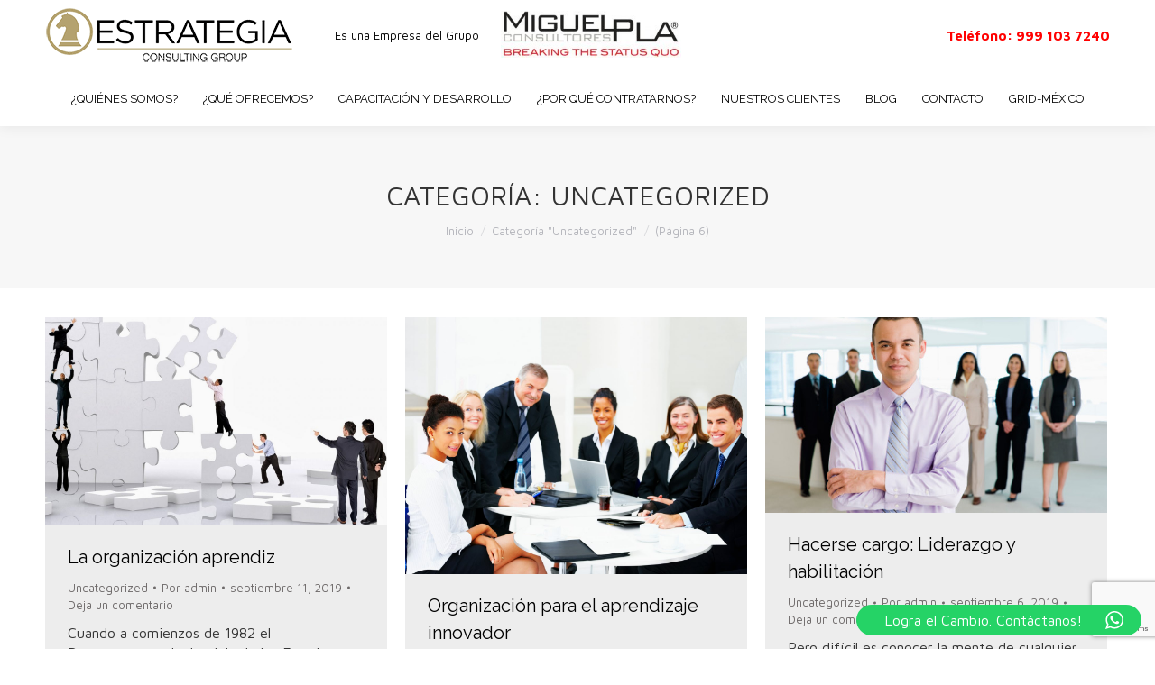

--- FILE ---
content_type: text/html; charset=UTF-8
request_url: https://www.estrategiacg.com/category/uncategorized/page/6/
body_size: 23549
content:
<!DOCTYPE html>
<!--[if !(IE 6) | !(IE 7) | !(IE 8)  ]><!-->
<html lang="es" class="no-js">
<!--<![endif]-->
<head>
	<meta charset="UTF-8" />
		<meta name="viewport" content="width=device-width, initial-scale=1, maximum-scale=1, user-scalable=0">
		<meta name="theme-color" content="#b8a973"/>	<link rel="profile" href="http://gmpg.org/xfn/11" />
	        <script type="text/javascript">
            if (/Android|webOS|iPhone|iPad|iPod|BlackBerry|IEMobile|Opera Mini/i.test(navigator.userAgent)) {
                var originalAddEventListener = EventTarget.prototype.addEventListener,
                    oldWidth = window.innerWidth;

                EventTarget.prototype.addEventListener = function (eventName, eventHandler, useCapture) {
                    if (eventName === "resize") {
                        originalAddEventListener.call(this, eventName, function (event) {
                            if (oldWidth === window.innerWidth) {
                                return;
                            }
                            else if (oldWidth !== window.innerWidth) {
                                oldWidth = window.innerWidth;
                            }
                            if (eventHandler.handleEvent) {
                                eventHandler.handleEvent.call(this, event);
                            }
                            else {
                                eventHandler.call(this, event);
                            };
                        }, useCapture);
                    }
                    else {
                        originalAddEventListener.call(this, eventName, eventHandler, useCapture);
                    };
                };
            };
        </script>
		<title>Uncategorized &#8211; Página 6 &#8211; Estrategia Consulting Group</title>
<meta name='robots' content='max-image-preview:large' />
<link rel='dns-prefetch' href='//cdnjs.cloudflare.com' />
<link rel='dns-prefetch' href='//maps.googleapis.com' />
<link rel='dns-prefetch' href='//fonts.googleapis.com' />
<link rel="alternate" type="application/rss+xml" title="Estrategia Consulting Group &raquo; Feed" href="https://www.estrategiacg.com/feed/" />
<link rel="alternate" type="application/rss+xml" title="Estrategia Consulting Group &raquo; Feed de los comentarios" href="https://www.estrategiacg.com/comments/feed/" />
<link rel="alternate" type="application/rss+xml" title="Estrategia Consulting Group &raquo; Categoría Uncategorized del feed" href="https://www.estrategiacg.com/category/uncategorized/feed/" />
<script type="text/javascript">
/* <![CDATA[ */
window._wpemojiSettings = {"baseUrl":"https:\/\/s.w.org\/images\/core\/emoji\/14.0.0\/72x72\/","ext":".png","svgUrl":"https:\/\/s.w.org\/images\/core\/emoji\/14.0.0\/svg\/","svgExt":".svg","source":{"concatemoji":"https:\/\/www.estrategiacg.com\/wp-includes\/js\/wp-emoji-release.min.js?ver=6.4.7"}};
/*! This file is auto-generated */
!function(i,n){var o,s,e;function c(e){try{var t={supportTests:e,timestamp:(new Date).valueOf()};sessionStorage.setItem(o,JSON.stringify(t))}catch(e){}}function p(e,t,n){e.clearRect(0,0,e.canvas.width,e.canvas.height),e.fillText(t,0,0);var t=new Uint32Array(e.getImageData(0,0,e.canvas.width,e.canvas.height).data),r=(e.clearRect(0,0,e.canvas.width,e.canvas.height),e.fillText(n,0,0),new Uint32Array(e.getImageData(0,0,e.canvas.width,e.canvas.height).data));return t.every(function(e,t){return e===r[t]})}function u(e,t,n){switch(t){case"flag":return n(e,"\ud83c\udff3\ufe0f\u200d\u26a7\ufe0f","\ud83c\udff3\ufe0f\u200b\u26a7\ufe0f")?!1:!n(e,"\ud83c\uddfa\ud83c\uddf3","\ud83c\uddfa\u200b\ud83c\uddf3")&&!n(e,"\ud83c\udff4\udb40\udc67\udb40\udc62\udb40\udc65\udb40\udc6e\udb40\udc67\udb40\udc7f","\ud83c\udff4\u200b\udb40\udc67\u200b\udb40\udc62\u200b\udb40\udc65\u200b\udb40\udc6e\u200b\udb40\udc67\u200b\udb40\udc7f");case"emoji":return!n(e,"\ud83e\udef1\ud83c\udffb\u200d\ud83e\udef2\ud83c\udfff","\ud83e\udef1\ud83c\udffb\u200b\ud83e\udef2\ud83c\udfff")}return!1}function f(e,t,n){var r="undefined"!=typeof WorkerGlobalScope&&self instanceof WorkerGlobalScope?new OffscreenCanvas(300,150):i.createElement("canvas"),a=r.getContext("2d",{willReadFrequently:!0}),o=(a.textBaseline="top",a.font="600 32px Arial",{});return e.forEach(function(e){o[e]=t(a,e,n)}),o}function t(e){var t=i.createElement("script");t.src=e,t.defer=!0,i.head.appendChild(t)}"undefined"!=typeof Promise&&(o="wpEmojiSettingsSupports",s=["flag","emoji"],n.supports={everything:!0,everythingExceptFlag:!0},e=new Promise(function(e){i.addEventListener("DOMContentLoaded",e,{once:!0})}),new Promise(function(t){var n=function(){try{var e=JSON.parse(sessionStorage.getItem(o));if("object"==typeof e&&"number"==typeof e.timestamp&&(new Date).valueOf()<e.timestamp+604800&&"object"==typeof e.supportTests)return e.supportTests}catch(e){}return null}();if(!n){if("undefined"!=typeof Worker&&"undefined"!=typeof OffscreenCanvas&&"undefined"!=typeof URL&&URL.createObjectURL&&"undefined"!=typeof Blob)try{var e="postMessage("+f.toString()+"("+[JSON.stringify(s),u.toString(),p.toString()].join(",")+"));",r=new Blob([e],{type:"text/javascript"}),a=new Worker(URL.createObjectURL(r),{name:"wpTestEmojiSupports"});return void(a.onmessage=function(e){c(n=e.data),a.terminate(),t(n)})}catch(e){}c(n=f(s,u,p))}t(n)}).then(function(e){for(var t in e)n.supports[t]=e[t],n.supports.everything=n.supports.everything&&n.supports[t],"flag"!==t&&(n.supports.everythingExceptFlag=n.supports.everythingExceptFlag&&n.supports[t]);n.supports.everythingExceptFlag=n.supports.everythingExceptFlag&&!n.supports.flag,n.DOMReady=!1,n.readyCallback=function(){n.DOMReady=!0}}).then(function(){return e}).then(function(){var e;n.supports.everything||(n.readyCallback(),(e=n.source||{}).concatemoji?t(e.concatemoji):e.wpemoji&&e.twemoji&&(t(e.twemoji),t(e.wpemoji)))}))}((window,document),window._wpemojiSettings);
/* ]]> */
</script>
<link rel='stylesheet' id='formidable-css' href='https://www.estrategiacg.com/wp-content/plugins/formidable/css/formidableforms.css?ver=11112303' type='text/css' media='all' />
<link rel='stylesheet' id='layerslider-css' href='https://www.estrategiacg.com/wp-content/plugins/LayerSlider/static/layerslider/css/layerslider.css?ver=6.8.2' type='text/css' media='all' />
<style id='wp-emoji-styles-inline-css' type='text/css'>

	img.wp-smiley, img.emoji {
		display: inline !important;
		border: none !important;
		box-shadow: none !important;
		height: 1em !important;
		width: 1em !important;
		margin: 0 0.07em !important;
		vertical-align: -0.1em !important;
		background: none !important;
		padding: 0 !important;
	}
</style>
<link rel='stylesheet' id='wp-block-library-css' href='https://www.estrategiacg.com/wp-includes/css/dist/block-library/style.min.css?ver=6.4.7' type='text/css' media='all' />
<style id='wp-block-library-theme-inline-css' type='text/css'>
.wp-block-audio figcaption{color:#555;font-size:13px;text-align:center}.is-dark-theme .wp-block-audio figcaption{color:hsla(0,0%,100%,.65)}.wp-block-audio{margin:0 0 1em}.wp-block-code{border:1px solid #ccc;border-radius:4px;font-family:Menlo,Consolas,monaco,monospace;padding:.8em 1em}.wp-block-embed figcaption{color:#555;font-size:13px;text-align:center}.is-dark-theme .wp-block-embed figcaption{color:hsla(0,0%,100%,.65)}.wp-block-embed{margin:0 0 1em}.blocks-gallery-caption{color:#555;font-size:13px;text-align:center}.is-dark-theme .blocks-gallery-caption{color:hsla(0,0%,100%,.65)}.wp-block-image figcaption{color:#555;font-size:13px;text-align:center}.is-dark-theme .wp-block-image figcaption{color:hsla(0,0%,100%,.65)}.wp-block-image{margin:0 0 1em}.wp-block-pullquote{border-bottom:4px solid;border-top:4px solid;color:currentColor;margin-bottom:1.75em}.wp-block-pullquote cite,.wp-block-pullquote footer,.wp-block-pullquote__citation{color:currentColor;font-size:.8125em;font-style:normal;text-transform:uppercase}.wp-block-quote{border-left:.25em solid;margin:0 0 1.75em;padding-left:1em}.wp-block-quote cite,.wp-block-quote footer{color:currentColor;font-size:.8125em;font-style:normal;position:relative}.wp-block-quote.has-text-align-right{border-left:none;border-right:.25em solid;padding-left:0;padding-right:1em}.wp-block-quote.has-text-align-center{border:none;padding-left:0}.wp-block-quote.is-large,.wp-block-quote.is-style-large,.wp-block-quote.is-style-plain{border:none}.wp-block-search .wp-block-search__label{font-weight:700}.wp-block-search__button{border:1px solid #ccc;padding:.375em .625em}:where(.wp-block-group.has-background){padding:1.25em 2.375em}.wp-block-separator.has-css-opacity{opacity:.4}.wp-block-separator{border:none;border-bottom:2px solid;margin-left:auto;margin-right:auto}.wp-block-separator.has-alpha-channel-opacity{opacity:1}.wp-block-separator:not(.is-style-wide):not(.is-style-dots){width:100px}.wp-block-separator.has-background:not(.is-style-dots){border-bottom:none;height:1px}.wp-block-separator.has-background:not(.is-style-wide):not(.is-style-dots){height:2px}.wp-block-table{margin:0 0 1em}.wp-block-table td,.wp-block-table th{word-break:normal}.wp-block-table figcaption{color:#555;font-size:13px;text-align:center}.is-dark-theme .wp-block-table figcaption{color:hsla(0,0%,100%,.65)}.wp-block-video figcaption{color:#555;font-size:13px;text-align:center}.is-dark-theme .wp-block-video figcaption{color:hsla(0,0%,100%,.65)}.wp-block-video{margin:0 0 1em}.wp-block-template-part.has-background{margin-bottom:0;margin-top:0;padding:1.25em 2.375em}
</style>
<link rel='stylesheet' id='wc-block-style-css' href='https://www.estrategiacg.com/wp-content/plugins/woocommerce/assets/css/blocks/style.css?ver=3.6.7' type='text/css' media='all' />
<style id='classic-theme-styles-inline-css' type='text/css'>
/*! This file is auto-generated */
.wp-block-button__link{color:#fff;background-color:#32373c;border-radius:9999px;box-shadow:none;text-decoration:none;padding:calc(.667em + 2px) calc(1.333em + 2px);font-size:1.125em}.wp-block-file__button{background:#32373c;color:#fff;text-decoration:none}
</style>
<style id='global-styles-inline-css' type='text/css'>
body{--wp--preset--color--black: #000000;--wp--preset--color--cyan-bluish-gray: #abb8c3;--wp--preset--color--white: #FFF;--wp--preset--color--pale-pink: #f78da7;--wp--preset--color--vivid-red: #cf2e2e;--wp--preset--color--luminous-vivid-orange: #ff6900;--wp--preset--color--luminous-vivid-amber: #fcb900;--wp--preset--color--light-green-cyan: #7bdcb5;--wp--preset--color--vivid-green-cyan: #00d084;--wp--preset--color--pale-cyan-blue: #8ed1fc;--wp--preset--color--vivid-cyan-blue: #0693e3;--wp--preset--color--vivid-purple: #9b51e0;--wp--preset--color--accent: #b8a973;--wp--preset--color--dark-gray: #111;--wp--preset--color--light-gray: #767676;--wp--preset--gradient--vivid-cyan-blue-to-vivid-purple: linear-gradient(135deg,rgba(6,147,227,1) 0%,rgb(155,81,224) 100%);--wp--preset--gradient--light-green-cyan-to-vivid-green-cyan: linear-gradient(135deg,rgb(122,220,180) 0%,rgb(0,208,130) 100%);--wp--preset--gradient--luminous-vivid-amber-to-luminous-vivid-orange: linear-gradient(135deg,rgba(252,185,0,1) 0%,rgba(255,105,0,1) 100%);--wp--preset--gradient--luminous-vivid-orange-to-vivid-red: linear-gradient(135deg,rgba(255,105,0,1) 0%,rgb(207,46,46) 100%);--wp--preset--gradient--very-light-gray-to-cyan-bluish-gray: linear-gradient(135deg,rgb(238,238,238) 0%,rgb(169,184,195) 100%);--wp--preset--gradient--cool-to-warm-spectrum: linear-gradient(135deg,rgb(74,234,220) 0%,rgb(151,120,209) 20%,rgb(207,42,186) 40%,rgb(238,44,130) 60%,rgb(251,105,98) 80%,rgb(254,248,76) 100%);--wp--preset--gradient--blush-light-purple: linear-gradient(135deg,rgb(255,206,236) 0%,rgb(152,150,240) 100%);--wp--preset--gradient--blush-bordeaux: linear-gradient(135deg,rgb(254,205,165) 0%,rgb(254,45,45) 50%,rgb(107,0,62) 100%);--wp--preset--gradient--luminous-dusk: linear-gradient(135deg,rgb(255,203,112) 0%,rgb(199,81,192) 50%,rgb(65,88,208) 100%);--wp--preset--gradient--pale-ocean: linear-gradient(135deg,rgb(255,245,203) 0%,rgb(182,227,212) 50%,rgb(51,167,181) 100%);--wp--preset--gradient--electric-grass: linear-gradient(135deg,rgb(202,248,128) 0%,rgb(113,206,126) 100%);--wp--preset--gradient--midnight: linear-gradient(135deg,rgb(2,3,129) 0%,rgb(40,116,252) 100%);--wp--preset--font-size--small: 13px;--wp--preset--font-size--medium: 20px;--wp--preset--font-size--large: 36px;--wp--preset--font-size--x-large: 42px;--wp--preset--spacing--20: 0.44rem;--wp--preset--spacing--30: 0.67rem;--wp--preset--spacing--40: 1rem;--wp--preset--spacing--50: 1.5rem;--wp--preset--spacing--60: 2.25rem;--wp--preset--spacing--70: 3.38rem;--wp--preset--spacing--80: 5.06rem;--wp--preset--shadow--natural: 6px 6px 9px rgba(0, 0, 0, 0.2);--wp--preset--shadow--deep: 12px 12px 50px rgba(0, 0, 0, 0.4);--wp--preset--shadow--sharp: 6px 6px 0px rgba(0, 0, 0, 0.2);--wp--preset--shadow--outlined: 6px 6px 0px -3px rgba(255, 255, 255, 1), 6px 6px rgba(0, 0, 0, 1);--wp--preset--shadow--crisp: 6px 6px 0px rgba(0, 0, 0, 1);}:where(.is-layout-flex){gap: 0.5em;}:where(.is-layout-grid){gap: 0.5em;}body .is-layout-flow > .alignleft{float: left;margin-inline-start: 0;margin-inline-end: 2em;}body .is-layout-flow > .alignright{float: right;margin-inline-start: 2em;margin-inline-end: 0;}body .is-layout-flow > .aligncenter{margin-left: auto !important;margin-right: auto !important;}body .is-layout-constrained > .alignleft{float: left;margin-inline-start: 0;margin-inline-end: 2em;}body .is-layout-constrained > .alignright{float: right;margin-inline-start: 2em;margin-inline-end: 0;}body .is-layout-constrained > .aligncenter{margin-left: auto !important;margin-right: auto !important;}body .is-layout-constrained > :where(:not(.alignleft):not(.alignright):not(.alignfull)){max-width: var(--wp--style--global--content-size);margin-left: auto !important;margin-right: auto !important;}body .is-layout-constrained > .alignwide{max-width: var(--wp--style--global--wide-size);}body .is-layout-flex{display: flex;}body .is-layout-flex{flex-wrap: wrap;align-items: center;}body .is-layout-flex > *{margin: 0;}body .is-layout-grid{display: grid;}body .is-layout-grid > *{margin: 0;}:where(.wp-block-columns.is-layout-flex){gap: 2em;}:where(.wp-block-columns.is-layout-grid){gap: 2em;}:where(.wp-block-post-template.is-layout-flex){gap: 1.25em;}:where(.wp-block-post-template.is-layout-grid){gap: 1.25em;}.has-black-color{color: var(--wp--preset--color--black) !important;}.has-cyan-bluish-gray-color{color: var(--wp--preset--color--cyan-bluish-gray) !important;}.has-white-color{color: var(--wp--preset--color--white) !important;}.has-pale-pink-color{color: var(--wp--preset--color--pale-pink) !important;}.has-vivid-red-color{color: var(--wp--preset--color--vivid-red) !important;}.has-luminous-vivid-orange-color{color: var(--wp--preset--color--luminous-vivid-orange) !important;}.has-luminous-vivid-amber-color{color: var(--wp--preset--color--luminous-vivid-amber) !important;}.has-light-green-cyan-color{color: var(--wp--preset--color--light-green-cyan) !important;}.has-vivid-green-cyan-color{color: var(--wp--preset--color--vivid-green-cyan) !important;}.has-pale-cyan-blue-color{color: var(--wp--preset--color--pale-cyan-blue) !important;}.has-vivid-cyan-blue-color{color: var(--wp--preset--color--vivid-cyan-blue) !important;}.has-vivid-purple-color{color: var(--wp--preset--color--vivid-purple) !important;}.has-black-background-color{background-color: var(--wp--preset--color--black) !important;}.has-cyan-bluish-gray-background-color{background-color: var(--wp--preset--color--cyan-bluish-gray) !important;}.has-white-background-color{background-color: var(--wp--preset--color--white) !important;}.has-pale-pink-background-color{background-color: var(--wp--preset--color--pale-pink) !important;}.has-vivid-red-background-color{background-color: var(--wp--preset--color--vivid-red) !important;}.has-luminous-vivid-orange-background-color{background-color: var(--wp--preset--color--luminous-vivid-orange) !important;}.has-luminous-vivid-amber-background-color{background-color: var(--wp--preset--color--luminous-vivid-amber) !important;}.has-light-green-cyan-background-color{background-color: var(--wp--preset--color--light-green-cyan) !important;}.has-vivid-green-cyan-background-color{background-color: var(--wp--preset--color--vivid-green-cyan) !important;}.has-pale-cyan-blue-background-color{background-color: var(--wp--preset--color--pale-cyan-blue) !important;}.has-vivid-cyan-blue-background-color{background-color: var(--wp--preset--color--vivid-cyan-blue) !important;}.has-vivid-purple-background-color{background-color: var(--wp--preset--color--vivid-purple) !important;}.has-black-border-color{border-color: var(--wp--preset--color--black) !important;}.has-cyan-bluish-gray-border-color{border-color: var(--wp--preset--color--cyan-bluish-gray) !important;}.has-white-border-color{border-color: var(--wp--preset--color--white) !important;}.has-pale-pink-border-color{border-color: var(--wp--preset--color--pale-pink) !important;}.has-vivid-red-border-color{border-color: var(--wp--preset--color--vivid-red) !important;}.has-luminous-vivid-orange-border-color{border-color: var(--wp--preset--color--luminous-vivid-orange) !important;}.has-luminous-vivid-amber-border-color{border-color: var(--wp--preset--color--luminous-vivid-amber) !important;}.has-light-green-cyan-border-color{border-color: var(--wp--preset--color--light-green-cyan) !important;}.has-vivid-green-cyan-border-color{border-color: var(--wp--preset--color--vivid-green-cyan) !important;}.has-pale-cyan-blue-border-color{border-color: var(--wp--preset--color--pale-cyan-blue) !important;}.has-vivid-cyan-blue-border-color{border-color: var(--wp--preset--color--vivid-cyan-blue) !important;}.has-vivid-purple-border-color{border-color: var(--wp--preset--color--vivid-purple) !important;}.has-vivid-cyan-blue-to-vivid-purple-gradient-background{background: var(--wp--preset--gradient--vivid-cyan-blue-to-vivid-purple) !important;}.has-light-green-cyan-to-vivid-green-cyan-gradient-background{background: var(--wp--preset--gradient--light-green-cyan-to-vivid-green-cyan) !important;}.has-luminous-vivid-amber-to-luminous-vivid-orange-gradient-background{background: var(--wp--preset--gradient--luminous-vivid-amber-to-luminous-vivid-orange) !important;}.has-luminous-vivid-orange-to-vivid-red-gradient-background{background: var(--wp--preset--gradient--luminous-vivid-orange-to-vivid-red) !important;}.has-very-light-gray-to-cyan-bluish-gray-gradient-background{background: var(--wp--preset--gradient--very-light-gray-to-cyan-bluish-gray) !important;}.has-cool-to-warm-spectrum-gradient-background{background: var(--wp--preset--gradient--cool-to-warm-spectrum) !important;}.has-blush-light-purple-gradient-background{background: var(--wp--preset--gradient--blush-light-purple) !important;}.has-blush-bordeaux-gradient-background{background: var(--wp--preset--gradient--blush-bordeaux) !important;}.has-luminous-dusk-gradient-background{background: var(--wp--preset--gradient--luminous-dusk) !important;}.has-pale-ocean-gradient-background{background: var(--wp--preset--gradient--pale-ocean) !important;}.has-electric-grass-gradient-background{background: var(--wp--preset--gradient--electric-grass) !important;}.has-midnight-gradient-background{background: var(--wp--preset--gradient--midnight) !important;}.has-small-font-size{font-size: var(--wp--preset--font-size--small) !important;}.has-medium-font-size{font-size: var(--wp--preset--font-size--medium) !important;}.has-large-font-size{font-size: var(--wp--preset--font-size--large) !important;}.has-x-large-font-size{font-size: var(--wp--preset--font-size--x-large) !important;}
.wp-block-navigation a:where(:not(.wp-element-button)){color: inherit;}
:where(.wp-block-post-template.is-layout-flex){gap: 1.25em;}:where(.wp-block-post-template.is-layout-grid){gap: 1.25em;}
:where(.wp-block-columns.is-layout-flex){gap: 2em;}:where(.wp-block-columns.is-layout-grid){gap: 2em;}
.wp-block-pullquote{font-size: 1.5em;line-height: 1.6;}
</style>
<link rel='stylesheet' id='contact-form-7-css' href='https://www.estrategiacg.com/wp-content/plugins/contact-form-7/includes/css/styles.css?ver=5.1.1' type='text/css' media='all' />
<link rel='stylesheet' id='go-pricing-styles-css' href='https://www.estrategiacg.com/wp-content/plugins/go_pricing/assets/css/go_pricing_styles.css?ver=3.3.13' type='text/css' media='all' />
<link rel='stylesheet' id='tp_twitter_plugin_css-css' href='https://www.estrategiacg.com/wp-content/plugins/recent-tweets-widget/tp_twitter_plugin.css?ver=1.0' type='text/css' media='screen' />
<link rel='stylesheet' id='rs-plugin-settings-css' href='https://www.estrategiacg.com/wp-content/plugins/revslider/public/assets/css/settings.css?ver=5.4.8.3' type='text/css' media='all' />
<style id='rs-plugin-settings-inline-css' type='text/css'>
#rs-demo-id {}
</style>
<style id='woocommerce-inline-inline-css' type='text/css'>
.woocommerce form .form-row .required { visibility: visible; }
</style>
<link rel='stylesheet' id='the7-Defaults-css' href='https://www.estrategiacg.com/wp-content/uploads/smile_fonts/Defaults/Defaults.css?ver=6.4.7' type='text/css' media='all' />
<link rel='stylesheet' id='js_composer_front-css' href='https://www.estrategiacg.com/wp-content/plugins/js_composer/assets/css/js_composer.min.css?ver=5.7' type='text/css' media='all' />
<link rel='stylesheet' id='ult-background-style-css' href='https://www.estrategiacg.com/wp-content/plugins/Ultimate_VC_Addons/assets/min-css/background-style.min.css?ver=3.18.0' type='text/css' media='all' />
<link rel='stylesheet' id='popup-maker-site-css' href='//www.estrategiacg.com/wp-content/uploads/pum/pum-site-styles.css?generated=1740678063&#038;ver=1.8.14' type='text/css' media='all' />
<link rel='stylesheet' id='dt-web-fonts-css' href='//fonts.googleapis.com/css?family=Maven+Pro%3A400%2C600%2C700%7CRoboto%3A400%2C500%2C600%2C700%7CRoboto+Condensed%3A400%2C600%2C700%7CRaleway%3A400%2C600%2C700&#038;ver=7.6.0.2' type='text/css' media='all' />
<link rel='stylesheet' id='dt-main-css' href='https://www.estrategiacg.com/wp-content/themes/dt-the7/css/main.min.css?ver=7.6.0.2' type='text/css' media='all' />
<link rel='stylesheet' id='dt-awsome-fonts-back-css' href='https://www.estrategiacg.com/wp-content/themes/dt-the7/fonts/FontAwesome/back-compat.min.css?ver=7.6.0.2' type='text/css' media='all' />
<link rel='stylesheet' id='dt-awsome-fonts-css' href='https://www.estrategiacg.com/wp-content/themes/dt-the7/fonts/FontAwesome/css/all.min.css?ver=7.6.0.2' type='text/css' media='all' />
<link rel='stylesheet' id='dt-fontello-css' href='https://www.estrategiacg.com/wp-content/themes/dt-the7/fonts/fontello/css/fontello.min.css?ver=7.6.0.2' type='text/css' media='all' />
<link rel='stylesheet' id='the7pt-static-css' href='https://www.estrategiacg.com/wp-content/plugins/dt-the7-core/assets/css/post-type.min.css?ver=7.6.0.2' type='text/css' media='all' />
<link rel='stylesheet' id='dt-custom-css' href='https://www.estrategiacg.com/wp-content/uploads/the7-css/custom.css?ver=3e330f06acae' type='text/css' media='all' />
<link rel='stylesheet' id='wc-dt-custom-css' href='https://www.estrategiacg.com/wp-content/uploads/the7-css/compatibility/wc-dt-custom.css?ver=3e330f06acae' type='text/css' media='all' />
<link rel='stylesheet' id='dt-media-css' href='https://www.estrategiacg.com/wp-content/uploads/the7-css/media.css?ver=3e330f06acae' type='text/css' media='all' />
<link rel='stylesheet' id='the7pt.less-css' href='https://www.estrategiacg.com/wp-content/uploads/the7-css/post-type-dynamic.css?ver=3e330f06acae' type='text/css' media='all' />
<link rel='stylesheet' id='style-css' href='https://www.estrategiacg.com/wp-content/themes/dt-the7/style.css?ver=7.6.0.2' type='text/css' media='all' />
<link rel='stylesheet' id='ultimate-style-min-css' href='https://www.estrategiacg.com/wp-content/plugins/Ultimate_VC_Addons/assets/min-css/ultimate.min.css?ver=3.18.0' type='text/css' media='all' />
<link rel='stylesheet' id='ult-icons-css' href='https://www.estrategiacg.com/wp-content/plugins/Ultimate_VC_Addons/assets/css/icons.css?ver=3.18.0' type='text/css' media='all' />
<link rel='stylesheet' id='ultimate-vidcons-css' href='https://www.estrategiacg.com/wp-content/plugins/Ultimate_VC_Addons/assets/fonts/vidcons.css?ver=6.4.7' type='text/css' media='all' />
<link rel='stylesheet' id='ultimate-selected-google-fonts-style-css' href='https://fonts.googleapis.com/css?family=Montserrat:normal,100,200,300,500,600,700,800,900&#038;subset=cyrillic,cyrillic-ext,latin,latin-ext,vietnamese' type='text/css' media='all' />
<script type="text/javascript" id="jquery-core-js-extra">
/* <![CDATA[ */
var slide_in = {"demo_dir":"https:\/\/www.estrategiacg.com\/wp-content\/plugins\/convertplug\/modules\/slide_in\/assets\/demos"};
/* ]]> */
</script>
<script type="text/javascript" src="https://www.estrategiacg.com/wp-includes/js/jquery/jquery.min.js?ver=3.7.1" id="jquery-core-js"></script>
<script type="text/javascript" src="https://www.estrategiacg.com/wp-includes/js/jquery/jquery-migrate.min.js?ver=3.4.1" id="jquery-migrate-js"></script>
<script type="text/javascript" id="layerslider-greensock-js-extra">
/* <![CDATA[ */
var LS_Meta = {"v":"6.8.2"};
/* ]]> */
</script>
<script type="text/javascript" src="https://www.estrategiacg.com/wp-content/plugins/LayerSlider/static/layerslider/js/greensock.js?ver=1.19.0" id="layerslider-greensock-js"></script>
<script type="text/javascript" src="https://www.estrategiacg.com/wp-content/plugins/LayerSlider/static/layerslider/js/layerslider.kreaturamedia.jquery.js?ver=6.8.2" id="layerslider-js"></script>
<script type="text/javascript" src="https://www.estrategiacg.com/wp-content/plugins/LayerSlider/static/layerslider/js/layerslider.transitions.js?ver=6.8.2" id="layerslider-transitions-js"></script>
<script type="text/javascript" id="gw-tweenmax-js-before">
/* <![CDATA[ */
var oldGS=window.GreenSockGlobals,oldGSQueue=window._gsQueue,oldGSDefine=window._gsDefine;window._gsDefine=null;delete(window._gsDefine);var gwGS=window.GreenSockGlobals={};
/* ]]> */
</script>
<script type="text/javascript" src="https://cdnjs.cloudflare.com/ajax/libs/gsap/1.11.2/TweenMax.min.js" id="gw-tweenmax-js"></script>
<script type="text/javascript" id="gw-tweenmax-js-after">
/* <![CDATA[ */
try{window.GreenSockGlobals=null;window._gsQueue=null;window._gsDefine=null;delete(window.GreenSockGlobals);delete(window._gsQueue);delete(window._gsDefine);window.GreenSockGlobals=oldGS;window._gsQueue=oldGSQueue;window._gsDefine=oldGSDefine;}catch(e){}
/* ]]> */
</script>
<script type="text/javascript" src="https://www.estrategiacg.com/wp-content/plugins/revslider/public/assets/js/jquery.themepunch.tools.min.js?ver=5.4.8.3" id="tp-tools-js"></script>
<script type="text/javascript" src="https://www.estrategiacg.com/wp-content/plugins/revslider/public/assets/js/jquery.themepunch.revolution.min.js?ver=5.4.8.3" id="revmin-js"></script>
<script type="text/javascript" src="https://www.estrategiacg.com/wp-content/plugins/woocommerce/assets/js/jquery-blockui/jquery.blockUI.min.js?ver=2.70" id="jquery-blockui-js"></script>
<script type="text/javascript" id="wc-add-to-cart-js-extra">
/* <![CDATA[ */
var wc_add_to_cart_params = {"ajax_url":"\/wp-admin\/admin-ajax.php","wc_ajax_url":"\/?wc-ajax=%%endpoint%%","i18n_view_cart":"Ver Carrito","cart_url":"https:\/\/www.estrategiacg.com","is_cart":"","cart_redirect_after_add":"no"};
/* ]]> */
</script>
<script type="text/javascript" src="https://www.estrategiacg.com/wp-content/plugins/woocommerce/assets/js/frontend/add-to-cart.min.js?ver=3.6.7" id="wc-add-to-cart-js"></script>
<script type="text/javascript" src="https://www.estrategiacg.com/wp-content/plugins/js_composer/assets/js/vendors/woocommerce-add-to-cart.js?ver=5.7" id="vc_woocommerce-add-to-cart-js-js"></script>
<script type="text/javascript" src="https://www.estrategiacg.com/wp-content/plugins/Ultimate_VC_Addons/assets/min-js/ultimate_bg.min.js?ver=6.4.7" id="ultimate-row-bg-js"></script>
<script type="text/javascript" src="https://www.estrategiacg.com/wp-includes/js/jquery/ui/core.min.js?ver=1.13.2" id="jquery-ui-core-js"></script>
<script type="text/javascript" id="dt-above-fold-js-extra">
/* <![CDATA[ */
var dtLocal = {"themeUrl":"https:\/\/www.estrategiacg.com\/wp-content\/themes\/dt-the7","passText":"Para ver esta publicaci\u00f3n protegida, introduce la contrase\u00f1a debajo:","moreButtonText":{"loading":"Cargando...","loadMore":"Cargar m\u00e1s"},"postID":"544","ajaxurl":"https:\/\/www.estrategiacg.com\/wp-admin\/admin-ajax.php","contactMessages":{"required":"One or more fields have an error. Please check and try again.","terms":"Please accept the privacy policy."},"ajaxNonce":"e488ea7fba","pageData":{"type":"archive","template":"archive","layout":"masonry"},"themeSettings":{"smoothScroll":"off","lazyLoading":false,"accentColor":{"mode":"solid","color":"#b8a973"},"desktopHeader":{"height":140},"floatingHeader":{"showAfter":140,"showMenu":false,"height":60,"logo":{"showLogo":true,"html":"<img class=\" preload-me\" src=\"https:\/\/www.estrategiacg.com\/wp-content\/uploads\/2019\/05\/estrategia-consultoria-empresarial-276x63-1.png\" srcset=\"https:\/\/www.estrategiacg.com\/wp-content\/uploads\/2019\/05\/estrategia-consultoria-empresarial-276x63-1.png 276w, https:\/\/www.estrategiacg.com\/wp-content\/uploads\/2019\/05\/estrategia-consultoria-empresarial-379x86-1.png 379w\" width=\"276\" height=\"63\"   sizes=\"276px\" alt=\"Estrategia Consulting Group\" \/>","url":"https:\/\/www.estrategiacg.com\/"}},"mobileHeader":{"firstSwitchPoint":1050,"secondSwitchPoint":778,"firstSwitchPointHeight":80,"secondSwitchPointHeight":60},"stickyMobileHeaderFirstSwitch":{"logo":{"html":"<img class=\" preload-me\" src=\"https:\/\/www.estrategiacg.com\/wp-content\/uploads\/2019\/05\/estrategia-consultoria-empresarial-276x63-1.png\" srcset=\"https:\/\/www.estrategiacg.com\/wp-content\/uploads\/2019\/05\/estrategia-consultoria-empresarial-276x63-1.png 276w, https:\/\/www.estrategiacg.com\/wp-content\/uploads\/2019\/05\/estrategia-consultoria-empresarial-379x86-1.png 379w\" width=\"276\" height=\"63\"   sizes=\"276px\" alt=\"Estrategia Consulting Group\" \/>"}},"stickyMobileHeaderSecondSwitch":{"logo":{"html":"<img class=\" preload-me\" src=\"https:\/\/www.estrategiacg.com\/wp-content\/uploads\/2019\/05\/estrategia-consultoria-empresarial-276x63-1.png\" srcset=\"https:\/\/www.estrategiacg.com\/wp-content\/uploads\/2019\/05\/estrategia-consultoria-empresarial-276x63-1.png 276w, https:\/\/www.estrategiacg.com\/wp-content\/uploads\/2019\/05\/estrategia-consultoria-empresarial-379x86-1.png 379w\" width=\"276\" height=\"63\"   sizes=\"276px\" alt=\"Estrategia Consulting Group\" \/>"}},"content":{"textColor":"#353535","headerColor":"#000000"},"sidebar":{"switchPoint":990},"boxedWidth":"1340px","stripes":{"stripe1":{"textColor":"#787d85","headerColor":"#3b3f4a"},"stripe2":{"textColor":"#8b9199","headerColor":"#ffffff"},"stripe3":{"textColor":"#ffffff","headerColor":"#ffffff"}}},"VCMobileScreenWidth":"768","wcCartFragmentHash":"6a70c1baff1bd33596e11e2e8c1048e6"};
var dtShare = {"shareButtonText":{"facebook":"Compartir en Facebook","twitter":"Tweet","pinterest":"Tweet","linkedin":"Compartir en Linkedin","whatsapp":"Compartir en Whatsapp","google":"Compartir en Google Plus"},"overlayOpacity":"85"};
/* ]]> */
</script>
<script type="text/javascript" src="https://www.estrategiacg.com/wp-content/themes/dt-the7/js/above-the-fold.min.js?ver=7.6.0.2" id="dt-above-fold-js"></script>
<script type="text/javascript" src="https://www.estrategiacg.com/wp-content/plugins/Ultimate_VC_Addons/assets/min-js/jquery-appear.min.js?ver=3.18.0" id="ultimate-appear-js"></script>
<script type="text/javascript" src="https://www.estrategiacg.com/wp-content/plugins/Ultimate_VC_Addons/assets/min-js/custom.min.js?ver=3.18.0" id="ultimate-custom-js"></script>
<script type="text/javascript" src="https://www.estrategiacg.com/wp-content/plugins/Ultimate_VC_Addons/assets/min-js/modernizr-custom.min.js?ver=3.18.0" id="ultimate-modernizr-js"></script>
<script type="text/javascript" src="https://www.estrategiacg.com/wp-content/plugins/Ultimate_VC_Addons/assets/min-js/jquery-ui.min.js?ver=3.18.0" id="jquery_ui-js"></script>
<script type="text/javascript" src="https://maps.googleapis.com/maps/api/js" id="googleapis-js"></script>
<script type="text/javascript" src="https://www.estrategiacg.com/wp-includes/js/jquery/ui/mouse.min.js?ver=1.13.2" id="jquery-ui-mouse-js"></script>
<script type="text/javascript" src="https://www.estrategiacg.com/wp-includes/js/jquery/ui/slider.min.js?ver=1.13.2" id="jquery-ui-slider-js"></script>
<script type="text/javascript" src="https://www.estrategiacg.com/wp-content/plugins/Ultimate_VC_Addons/assets/min-js/jquery-ui-labeledslider.min.js?ver=3.18.0" id="ult_range_tick-js"></script>
<script type="text/javascript" src="https://www.estrategiacg.com/wp-content/plugins/Ultimate_VC_Addons/assets/min-js/ultimate.min.js?ver=3.18.0" id="ultimate-script-js"></script>
<script type="text/javascript" src="https://www.estrategiacg.com/wp-content/plugins/Ultimate_VC_Addons/assets/min-js/modal-all.min.js?ver=3.18.0" id="ultimate-modal-all-js"></script>
<script type="text/javascript" src="https://www.estrategiacg.com/wp-content/plugins/Ultimate_VC_Addons/assets/min-js/jparallax.min.js?ver=6.4.7" id="jquery.shake-js"></script>
<script type="text/javascript" src="https://www.estrategiacg.com/wp-content/plugins/Ultimate_VC_Addons/assets/min-js/vhparallax.min.js?ver=6.4.7" id="jquery.vhparallax-js"></script>
<script type="text/javascript" src="https://www.estrategiacg.com/wp-content/plugins/Ultimate_VC_Addons/assets/min-js/mb-YTPlayer.min.js?ver=6.4.7" id="jquery.ytplayer-js"></script>
<meta name="generator" content="Powered by LayerSlider 6.8.2 - Multi-Purpose, Responsive, Parallax, Mobile-Friendly Slider Plugin for WordPress." />
<!-- LayerSlider updates and docs at: https://layerslider.kreaturamedia.com -->
<link rel="https://api.w.org/" href="https://www.estrategiacg.com/wp-json/" /><link rel="alternate" type="application/json" href="https://www.estrategiacg.com/wp-json/wp/v2/categories/1" /><link rel="EditURI" type="application/rsd+xml" title="RSD" href="https://www.estrategiacg.com/xmlrpc.php?rsd" />
<meta name="generator" content="WordPress 6.4.7" />
<meta name="generator" content="WooCommerce 3.6.7" />
<meta property="og:site_name" content="Estrategia Consulting Group" />
<meta property="og:title" content="La organización aprendiz" />
<meta property="og:description" content="Cuando a comienzos de 1982 el Departamento de Justicia de los Estados Unidos determinó que las veintidós compañías del Grupo Operativo Bell, valoradas en más de US$ 125000 millones, tenían que desprenderse del conglomerado en un período de dos años, la AT&amp;T enfrentó algo más que una reestructuración masiva. Tenía que cambiar su carácter fundamental.&hellip;" />
<meta property="og:image" content="https://www.estrategiacg.com/wp-content/uploads/2019/09/LA-ORGANIZACIÓN-APRENDIZ.jpg" />
<meta property="og:url" content="https://www.estrategiacg.com/la-organizacion-aprendiz/" />
<meta property="og:type" content="object" />
	<noscript><style>.woocommerce-product-gallery{ opacity: 1 !important; }</style></noscript>
	<style type="text/css">.recentcomments a{display:inline !important;padding:0 !important;margin:0 !important;}</style><meta name="generator" content="Powered by WPBakery Page Builder - drag and drop page builder for WordPress."/>
<!--[if lte IE 9]><link rel="stylesheet" type="text/css" href="https://www.estrategiacg.com/wp-content/plugins/js_composer/assets/css/vc_lte_ie9.min.css" media="screen"><![endif]--><meta name="generator" content="Powered by Slider Revolution 5.4.8.3 - responsive, Mobile-Friendly Slider Plugin for WordPress with comfortable drag and drop interface." />
<link rel="icon" href="https://www.estrategiacg.com/wp-content/uploads/2019/05/favicon-estrategia.png" type="image/png" sizes="16x16"/><link rel="icon" href="https://www.estrategiacg.com/wp-content/uploads/2019/05/favicon-estrategia.png" type="image/png" sizes="32x32"/><script type="text/javascript">function setREVStartSize(e){									
						try{ e.c=jQuery(e.c);var i=jQuery(window).width(),t=9999,r=0,n=0,l=0,f=0,s=0,h=0;
							if(e.responsiveLevels&&(jQuery.each(e.responsiveLevels,function(e,f){f>i&&(t=r=f,l=e),i>f&&f>r&&(r=f,n=e)}),t>r&&(l=n)),f=e.gridheight[l]||e.gridheight[0]||e.gridheight,s=e.gridwidth[l]||e.gridwidth[0]||e.gridwidth,h=i/s,h=h>1?1:h,f=Math.round(h*f),"fullscreen"==e.sliderLayout){var u=(e.c.width(),jQuery(window).height());if(void 0!=e.fullScreenOffsetContainer){var c=e.fullScreenOffsetContainer.split(",");if (c) jQuery.each(c,function(e,i){u=jQuery(i).length>0?u-jQuery(i).outerHeight(!0):u}),e.fullScreenOffset.split("%").length>1&&void 0!=e.fullScreenOffset&&e.fullScreenOffset.length>0?u-=jQuery(window).height()*parseInt(e.fullScreenOffset,0)/100:void 0!=e.fullScreenOffset&&e.fullScreenOffset.length>0&&(u-=parseInt(e.fullScreenOffset,0))}f=u}else void 0!=e.minHeight&&f<e.minHeight&&(f=e.minHeight);e.c.closest(".rev_slider_wrapper").css({height:f})					
						}catch(d){console.log("Failure at Presize of Slider:"+d)}						
					};</script>
<noscript><style type="text/css"> .wpb_animate_when_almost_visible { opacity: 1; }</style></noscript><!-- Google tag (gtag.js) -->

<script async src="https://www.googletagmanager.com/gtag/js?id=G-SSY5K2Z2VB">

</script>

<script>

  window.dataLayer = window.dataLayer || [];

  function gtag(){dataLayer.push(arguments);}

  gtag('js', new Date());

 

  gtag('config', 'G-SSY5K2Z2VB');

</script></head>
<body class="archive paged category category-uncategorized category-1 wp-embed-responsive paged-6 category-paged-6 the7-core-ver-2.0.1 woocommerce-no-js layout-masonry description-under-image dt-responsive-on srcset-enabled btn-flat custom-btn-color custom-btn-hover-color sticky-mobile-header top-header first-switch-logo-left first-switch-menu-right second-switch-logo-left second-switch-menu-right right-mobile-menu layzr-loading-on popup-message-style dt-fa-compatibility the7-ver-7.6.0.2 wpb-js-composer js-comp-ver-5.7 vc_responsive">
<!-- The7 7.6.0.2 -->

<div id="page" >
	<a class="skip-link screen-reader-text" href="#content">Saltar al contenido</a>

<div class="masthead classic-header center widgets full-height shadow-decoration small-mobile-menu-icon dt-parent-menu-clickable show-mobile-logo"  role="banner">

	<div class="top-bar line-content top-bar-empty top-bar-line-hide">
	<div class="top-bar-bg" ></div>
	<div class="mini-widgets left-widgets"></div><div class="mini-widgets right-widgets"></div></div>

	<header class="header-bar">

		<div class="branding">
	<div id="site-title" class="assistive-text">Estrategia Consulting Group</div>
	<div id="site-description" class="assistive-text">Soluciones Integrales de Recursos Humanos, Desarrollo Organizacional, Liderazgo, Trabajo en Equipo, Productividad, Capacitación y Desarrollo de Competencias.</div>
	<a class="" href="https://www.estrategiacg.com/"><img class=" preload-me" src="https://www.estrategiacg.com/wp-content/uploads/2019/05/estrategia-consultoria-empresarial-276x63-1.png" srcset="https://www.estrategiacg.com/wp-content/uploads/2019/05/estrategia-consultoria-empresarial-276x63-1.png 276w, https://www.estrategiacg.com/wp-content/uploads/2019/05/estrategia-consultoria-empresarial-379x86-1.png 379w" width="276" height="63"   sizes="276px" alt="Estrategia Consulting Group" /><img class="mobile-logo preload-me" src="https://www.estrategiacg.com/wp-content/uploads/2019/05/estrategia-consultoria-empresarial-276x63-1.png" srcset="https://www.estrategiacg.com/wp-content/uploads/2019/05/estrategia-consultoria-empresarial-276x63-1.png 276w, https://www.estrategiacg.com/wp-content/uploads/2019/05/estrategia-consultoria-empresarial-379x86-1.png 379w" width="276" height="63"   sizes="276px" alt="Estrategia Consulting Group" /></a><div class="mini-widgets"><div class="text-area show-on-desktop near-logo-first-switch in-menu-second-switch"><p>Es una Empresa del Grupo     </p>
</div><div class="text-area show-on-desktop near-logo-first-switch in-menu-second-switch"><p><a href="http://miguelpla.com/"><img class="" src="https://www.estrategiacg.com/wp-content/uploads/2022/08/MIguel-Pla-bco-1-300x78.jpg" alt="" width="200" height="48" /></a></p>
</div></div><div class="mini-widgets"><div class="text-area show-on-desktop near-logo-first-switch in-menu-second-switch"><p style="text-align: center;"><span style="color: #ff0000; font-size: 15px;"><b>Teléfono: 999 103 7240</b></span></p>
</div></div></div>

		<nav class="navigation">

			<ul id="primary-menu" class="main-nav underline-decoration from-centre-line outside-item-remove-margin" role="menu"><li class="menu-item menu-item-type-post_type menu-item-object-page menu-item-48 first"><a href='https://www.estrategiacg.com/quienes-somos/' data-level='1'><span class="menu-item-text"><span class="menu-text">¿Quiénes Somos?</span></span></a></li> <li class="menu-item menu-item-type-post_type menu-item-object-page menu-item-146"><a href='https://www.estrategiacg.com/que-ofrecemos-desarrollo-organizacional/' data-level='1'><span class="menu-item-text"><span class="menu-text">¿Qué ofrecemos?</span></span></a></li> <li class="menu-item menu-item-type-post_type menu-item-object-page menu-item-819"><a href='https://www.estrategiacg.com/capacitacion-y-desarrollo/' data-level='1'><span class="menu-item-text"><span class="menu-text">Capacitación y Desarrollo</span></span></a></li> <li class="menu-item menu-item-type-post_type menu-item-object-page menu-item-46"><a href='https://www.estrategiacg.com/por-que-contratarnos/' data-level='1'><span class="menu-item-text"><span class="menu-text">¿Por qué contratarnos?</span></span></a></li> <li class="menu-item menu-item-type-post_type menu-item-object-page menu-item-237"><a href='https://www.estrategiacg.com/nuestros-clientes/' data-level='1'><span class="menu-item-text"><span class="menu-text">Nuestros Clientes</span></span></a></li> <li class="menu-item menu-item-type-post_type menu-item-object-page menu-item-235"><a href='https://www.estrategiacg.com/blog/' data-level='1'><span class="menu-item-text"><span class="menu-text">Blog</span></span></a></li> <li class="menu-item menu-item-type-post_type menu-item-object-page menu-item-43"><a href='https://www.estrategiacg.com/contacto/' data-level='1'><span class="menu-item-text"><span class="menu-text">Contacto</span></span></a></li> <li class="menu-item menu-item-type-custom menu-item-object-custom menu-item-752"><a href='https://grid-mexico.com/sitio/' target='_blank' data-level='1'><span class="menu-item-text"><span class="menu-text">Grid-México</span></span></a></li> </ul>
			
		</nav>

	</header>

</div>
<div class='dt-close-mobile-menu-icon'><span></span></div>
<div class='dt-mobile-header'>
	<ul id="mobile-menu" class="mobile-main-nav" role="menu">
		<li class="menu-item menu-item-type-post_type menu-item-object-page menu-item-48 first"><a href='https://www.estrategiacg.com/quienes-somos/' data-level='1'><span class="menu-item-text"><span class="menu-text">¿Quiénes Somos?</span></span></a></li> <li class="menu-item menu-item-type-post_type menu-item-object-page menu-item-146"><a href='https://www.estrategiacg.com/que-ofrecemos-desarrollo-organizacional/' data-level='1'><span class="menu-item-text"><span class="menu-text">¿Qué ofrecemos?</span></span></a></li> <li class="menu-item menu-item-type-post_type menu-item-object-page menu-item-819"><a href='https://www.estrategiacg.com/capacitacion-y-desarrollo/' data-level='1'><span class="menu-item-text"><span class="menu-text">Capacitación y Desarrollo</span></span></a></li> <li class="menu-item menu-item-type-post_type menu-item-object-page menu-item-46"><a href='https://www.estrategiacg.com/por-que-contratarnos/' data-level='1'><span class="menu-item-text"><span class="menu-text">¿Por qué contratarnos?</span></span></a></li> <li class="menu-item menu-item-type-post_type menu-item-object-page menu-item-237"><a href='https://www.estrategiacg.com/nuestros-clientes/' data-level='1'><span class="menu-item-text"><span class="menu-text">Nuestros Clientes</span></span></a></li> <li class="menu-item menu-item-type-post_type menu-item-object-page menu-item-235"><a href='https://www.estrategiacg.com/blog/' data-level='1'><span class="menu-item-text"><span class="menu-text">Blog</span></span></a></li> <li class="menu-item menu-item-type-post_type menu-item-object-page menu-item-43"><a href='https://www.estrategiacg.com/contacto/' data-level='1'><span class="menu-item-text"><span class="menu-text">Contacto</span></span></a></li> <li class="menu-item menu-item-type-custom menu-item-object-custom menu-item-752"><a href='https://grid-mexico.com/sitio/' target='_blank' data-level='1'><span class="menu-item-text"><span class="menu-text">Grid-México</span></span></a></li> 	</ul>
	<div class='mobile-mini-widgets-in-menu'></div>
</div>

		<div class="page-title title-center solid-bg breadcrumbs-mobile-off page-title-responsive-enabled">
			<div class="wf-wrap">

				<div class="page-title-head hgroup"><h1 >Categoría: <span>Uncategorized</span></h1></div><div class="page-title-breadcrumbs"><div class="assistive-text">Estás aquí:</div><ol class="breadcrumbs text-small" xmlns:v="http://rdf.data-vocabulary.org/#"><li typeof="v:Breadcrumb"><a rel="v:url" property="v:title" href="https://www.estrategiacg.com/" title="">Inicio</a></li><li class="current">Categoría "Uncategorized"</li><li class="current"> (Página 6)</li></ol></div>			</div>
		</div>

		

<div id="main" class="sidebar-none sidebar-divider-vertical"  >

	
	<div class="main-gradient"></div>
	<div class="wf-wrap">
	<div class="wf-container-main">

	

	<!-- Content -->
	<div id="content" class="content" role="main">

		<div class="wf-container loading-effect-fade-in iso-container bg-under-post description-under-image content-align-left" data-padding="10px" data-cur-page="6" data-width="320px" data-columns="3">
<div class="wf-cell iso-item" data-post-id="544" data-date="2019-09-11T18:47:01+00:00" data-name="La organización aprendiz">
	<article class="post post-544 type-post status-publish format-standard has-post-thumbnail hentry category-uncategorized category-1 bg-on fullwidth-img description-off">

		
			<div class="blog-media wf-td">

				<p><a href="https://www.estrategiacg.com/la-organizacion-aprendiz/" class="alignnone rollover layzr-bg" ><img class="preload-me iso-lazy-load" src="data:image/svg+xml,%3Csvg%20xmlns%3D&#39;http%3A%2F%2Fwww.w3.org%2F2000%2Fsvg&#39;%20viewBox%3D&#39;0%200%20650%20396&#39;%2F%3E" data-src="https://www.estrategiacg.com/wp-content/uploads/2019/09/LA-ORGANIZACIÓN-APRENDIZ-650x396.jpg" data-srcset="https://www.estrategiacg.com/wp-content/uploads/2019/09/LA-ORGANIZACIÓN-APRENDIZ-650x396.jpg 650w, https://www.estrategiacg.com/wp-content/uploads/2019/09/LA-ORGANIZACIÓN-APRENDIZ-1300x792.jpg 1300w" alt="" title="LA ORGANIZACIÓN APRENDIZ" width="650" height="396"  /></a></p>
			</div>

		
		<div class="blog-content wf-td">
			<h3 class="entry-title"><a href="https://www.estrategiacg.com/la-organizacion-aprendiz/" title="La organización aprendiz" rel="bookmark">La organización aprendiz</a></h3>

			<div class="entry-meta"><span class="category-link"><a href="https://www.estrategiacg.com/category/uncategorized/" >Uncategorized</a></span><a class="author vcard" href="https://www.estrategiacg.com/author/admin/" title="Ver todas las publicaciones de admin" rel="author">Por <span class="fn">admin</span></a><a href="https://www.estrategiacg.com/2019/09/11/" title="6:47 pm" class="data-link" rel="bookmark"><time class="entry-date updated" datetime="2019-09-11T18:47:01+00:00">septiembre 11, 2019</time></a><a href="https://www.estrategiacg.com/la-organizacion-aprendiz/#respond" class="comment-link" >Deja un comentario</a></div><p>Cuando a comienzos de 1982 el Departamento de Justicia de los Estados Unidos determinó que las veintidós compañías del Grupo Operativo Bell, valoradas en más de US$ 125000 millones, tenían que desprenderse del conglomerado en un período de dos años, la AT&amp;T enfrentó algo más que una reestructuración masiva. Tenía que cambiar su carácter fundamental.&hellip;</p>

		</div>

	</article>

</div>
<div class="wf-cell iso-item" data-post-id="541" data-date="2019-09-09T16:18:03+00:00" data-name="Organización para el aprendizaje innovador">
	<article class="post post-541 type-post status-publish format-standard has-post-thumbnail hentry category-uncategorized category-1 bg-on fullwidth-img description-off">

		
			<div class="blog-media wf-td">

				<p><a href="https://www.estrategiacg.com/organizacion-para-el-aprendizaje-innovador/" class="alignnone rollover layzr-bg" ><img class="preload-me iso-lazy-load" src="data:image/svg+xml,%3Csvg%20xmlns%3D&#39;http%3A%2F%2Fwww.w3.org%2F2000%2Fsvg&#39;%20viewBox%3D&#39;0%200%20650%20488&#39;%2F%3E" data-src="https://www.estrategiacg.com/wp-content/uploads/2019/09/ORGANIZACION-PARA-EL-APRENDIZAJE-INNOVADOR-650x488.jpg" data-srcset="https://www.estrategiacg.com/wp-content/uploads/2019/09/ORGANIZACION-PARA-EL-APRENDIZAJE-INNOVADOR-650x488.jpg 650w, https://www.estrategiacg.com/wp-content/uploads/2019/09/ORGANIZACION-PARA-EL-APRENDIZAJE-INNOVADOR-1300x976.jpg 1300w" alt="" title="ORGANIZACION PARA EL APRENDIZAJE INNOVADOR" width="650" height="488"  /></a></p>
			</div>

		
		<div class="blog-content wf-td">
			<h3 class="entry-title"><a href="https://www.estrategiacg.com/organizacion-para-el-aprendizaje-innovador/" title="Organización para el aprendizaje innovador" rel="bookmark">Organización para el aprendizaje innovador</a></h3>

			<div class="entry-meta"><span class="category-link"><a href="https://www.estrategiacg.com/category/uncategorized/" >Uncategorized</a></span><a class="author vcard" href="https://www.estrategiacg.com/author/admin/" title="Ver todas las publicaciones de admin" rel="author">Por <span class="fn">admin</span></a><a href="https://www.estrategiacg.com/2019/09/09/" title="4:18 pm" class="data-link" rel="bookmark"><time class="entry-date updated" datetime="2019-09-09T16:18:03+00:00">septiembre 9, 2019</time></a><a href="https://www.estrategiacg.com/organizacion-para-el-aprendizaje-innovador/#respond" class="comment-link" >Deja un comentario</a></div><p>Aunque el líder sea un estímulo y un foco de aprendizaje innovador, al igual que algunos niños, algunas organizaciones tienen impedimentos para el aprendizaje. Parecen ser tan rígidas e inflexibles que nada, salvo una gran crisis, puede cambiarlas. Estas son las malas noticias. Las buenas son que los líderes pueden rediseñar las organizaciones de suerte&hellip;</p>

		</div>

	</article>

</div>
<div class="wf-cell iso-item" data-post-id="537" data-date="2019-09-06T20:01:42+00:00" data-name="Hacerse cargo: Liderazgo y habilitación">
	<article class="post post-537 type-post status-publish format-standard has-post-thumbnail hentry category-uncategorized category-1 bg-on fullwidth-img description-off">

		
			<div class="blog-media wf-td">

				<p><a href="https://www.estrategiacg.com/hacerse-cargo-liderazgo-y-habilitacion/" class="alignnone rollover layzr-bg" ><img class="preload-me iso-lazy-load" src="data:image/svg+xml,%3Csvg%20xmlns%3D&#39;http%3A%2F%2Fwww.w3.org%2F2000%2Fsvg&#39;%20viewBox%3D&#39;0%200%20607%20348&#39;%2F%3E" data-src="https://www.estrategiacg.com/wp-content/uploads/2019/09/HACERSE-CARGO-LIDERAZGO-Y-HABIITACIÓN.jpg" data-srcset="https://www.estrategiacg.com/wp-content/uploads/2019/09/HACERSE-CARGO-LIDERAZGO-Y-HABIITACIÓN.jpg 607w" alt="" title="HACERSE CARGO  LIDERAZGO Y HABIITACIÓN" width="607" height="348"  /></a></p>
			</div>

		
		<div class="blog-content wf-td">
			<h3 class="entry-title"><a href="https://www.estrategiacg.com/hacerse-cargo-liderazgo-y-habilitacion/" title="Hacerse cargo: Liderazgo y habilitación" rel="bookmark">Hacerse cargo: Liderazgo y habilitación</a></h3>

			<div class="entry-meta"><span class="category-link"><a href="https://www.estrategiacg.com/category/uncategorized/" >Uncategorized</a></span><a class="author vcard" href="https://www.estrategiacg.com/author/admin/" title="Ver todas las publicaciones de admin" rel="author">Por <span class="fn">admin</span></a><a href="https://www.estrategiacg.com/2019/09/06/" title="8:01 pm" class="data-link" rel="bookmark"><time class="entry-date updated" datetime="2019-09-06T20:01:42+00:00">septiembre 6, 2019</time></a><a href="https://www.estrategiacg.com/hacerse-cargo-liderazgo-y-habilitacion/#respond" class="comment-link" >Deja un comentario</a></div><p>Pero difícil es conocer la mente de cualquier mortal, o su corazón, hasta que sea juzgado por autoridad suprema. El poder muestra al hombre. Sófocles, AntígonaLos líderes tienen un rol significativo en la creación del estado mental que es la sociedad. Pueden servir como símbolos de la unidad moral de la sociedad, pueden expresar los&hellip;</p>

		</div>

	</article>

</div>
<div class="wf-cell iso-item" data-post-id="534" data-date="2019-09-04T17:20:42+00:00" data-name="Educación para la administración">
	<article class="post post-534 type-post status-publish format-standard has-post-thumbnail hentry category-uncategorized category-1 bg-on fullwidth-img description-off">

		
			<div class="blog-media wf-td">

				<p><a href="https://www.estrategiacg.com/educacion-para-la-administracion/" class="alignnone rollover layzr-bg" ><img class="preload-me iso-lazy-load" src="data:image/svg+xml,%3Csvg%20xmlns%3D&#39;http%3A%2F%2Fwww.w3.org%2F2000%2Fsvg&#39;%20viewBox%3D&#39;0%200%20650%20433&#39;%2F%3E" data-src="https://www.estrategiacg.com/wp-content/uploads/2019/09/EDUCACIÓN-PARA-LA-ADMINISTRACIÓN-650x433.jpg" data-srcset="https://www.estrategiacg.com/wp-content/uploads/2019/09/EDUCACIÓN-PARA-LA-ADMINISTRACIÓN-650x433.jpg 650w, https://www.estrategiacg.com/wp-content/uploads/2019/09/EDUCACIÓN-PARA-LA-ADMINISTRACIÓN-1300x866.jpg 1300w" alt="" title="EDUCACIÓN PARA LA ADMINISTRACIÓN" width="650" height="433"  /></a></p>
			</div>

		
		<div class="blog-content wf-td">
			<h3 class="entry-title"><a href="https://www.estrategiacg.com/educacion-para-la-administracion/" title="Educación para la administración" rel="bookmark">Educación para la administración</a></h3>

			<div class="entry-meta"><span class="category-link"><a href="https://www.estrategiacg.com/category/uncategorized/" >Uncategorized</a></span><a class="author vcard" href="https://www.estrategiacg.com/author/admin/" title="Ver todas las publicaciones de admin" rel="author">Por <span class="fn">admin</span></a><a href="https://www.estrategiacg.com/2019/09/04/" title="5:20 pm" class="data-link" rel="bookmark"><time class="entry-date updated" datetime="2019-09-04T17:20:42+00:00">septiembre 4, 2019</time></a><a href="https://www.estrategiacg.com/educacion-para-la-administracion/#respond" class="comment-link" >Deja un comentario</a></div><p>“La educación para la administración” es desgraciadamente la descripción apropiada de lo que sucede en la mayor parte de los programas educativos formales y de entrenamiento, dentro y fuera de las universidades. La educación para la administración se basa fundamentalmente —si no exclusivamente— en “teorías” maquinales y pseudoracionales de administración, y produce cerca de 60000&hellip;</p>

		</div>

	</article>

</div>
<div class="wf-cell iso-item" data-post-id="531" data-date="2019-09-02T19:52:28+00:00" data-name="Deshacer mitos">
	<article class="post post-531 type-post status-publish format-standard has-post-thumbnail hentry category-uncategorized category-1 bg-on fullwidth-img description-off">

		
			<div class="blog-media wf-td">

				<p><a href="https://www.estrategiacg.com/deshacer-mitos/" class="alignnone rollover layzr-bg" ><img class="preload-me iso-lazy-load" src="data:image/svg+xml,%3Csvg%20xmlns%3D&#39;http%3A%2F%2Fwww.w3.org%2F2000%2Fsvg&#39;%20viewBox%3D&#39;0%200%20650%20433&#39;%2F%3E" data-src="https://www.estrategiacg.com/wp-content/uploads/2019/09/DESHACER-MITOS-650x433.jpg" data-srcset="https://www.estrategiacg.com/wp-content/uploads/2019/09/DESHACER-MITOS-650x433.jpg 650w, https://www.estrategiacg.com/wp-content/uploads/2019/09/DESHACER-MITOS-1300x866.jpg 1300w" alt="" title="DESHACER  MITOS" width="650" height="433"  /></a></p>
			</div>

		
		<div class="blog-content wf-td">
			<h3 class="entry-title"><a href="https://www.estrategiacg.com/deshacer-mitos/" title="Deshacer mitos" rel="bookmark">Deshacer mitos</a></h3>

			<div class="entry-meta"><span class="category-link"><a href="https://www.estrategiacg.com/category/uncategorized/" >Uncategorized</a></span><a class="author vcard" href="https://www.estrategiacg.com/author/admin/" title="Ver todas las publicaciones de admin" rel="author">Por <span class="fn">admin</span></a><a href="https://www.estrategiacg.com/2019/09/02/" title="7:52 pm" class="data-link" rel="bookmark"><time class="entry-date updated" datetime="2019-09-02T19:52:28+00:00">septiembre 2, 2019</time></a><a href="https://www.estrategiacg.com/deshacer-mitos/#respond" class="comment-link" >Deja un comentario</a></div><p>Puede resultar útil volver nuestra atención hacia algunos de los mitos recurrentes que, en nuestra opinión, disminuyen mucho de aquello que se toma como educación para la administración, y, a la vez, tienden a desestimular a líderes potenciales de “hacerse cargo” de su organización. Estos mitos incluyen los siguientes: El liderazgo es una destreza rara.&hellip;</p>

		</div>

	</article>

</div>
<div class="wf-cell iso-item" data-post-id="528" data-date="2019-08-29T19:57:28+00:00" data-name="Prestar atención: La búsqueda de visión por parte del líder">
	<article class="post post-528 type-post status-publish format-standard has-post-thumbnail hentry category-uncategorized category-1 bg-on fullwidth-img description-off">

		
			<div class="blog-media wf-td">

				<p><a href="https://www.estrategiacg.com/prestar-atencion-la-busqueda-de-vision-por-parte-del-lider/" class="alignnone rollover layzr-bg" ><img class="preload-me iso-lazy-load" src="data:image/svg+xml,%3Csvg%20xmlns%3D&#39;http%3A%2F%2Fwww.w3.org%2F2000%2Fsvg&#39;%20viewBox%3D&#39;0%200%20650%20488&#39;%2F%3E" data-src="https://www.estrategiacg.com/wp-content/uploads/2019/08/PRESTAR-ATENCION-LA-BUSQUEDA-DE-VISION-POR-PARTE-DEL-LIDER-650x488.jpg" data-srcset="https://www.estrategiacg.com/wp-content/uploads/2019/08/PRESTAR-ATENCION-LA-BUSQUEDA-DE-VISION-POR-PARTE-DEL-LIDER-650x488.jpg 650w, https://www.estrategiacg.com/wp-content/uploads/2019/08/PRESTAR-ATENCION-LA-BUSQUEDA-DE-VISION-POR-PARTE-DEL-LIDER.jpg 917w" alt="" title="PRESTAR ATENCION  LA BUSQUEDA DE VISION POR PARTE DEL LIDER" width="650" height="488"  /></a></p>
			</div>

		
		<div class="blog-content wf-td">
			<h3 class="entry-title"><a href="https://www.estrategiacg.com/prestar-atencion-la-busqueda-de-vision-por-parte-del-lider/" title="Prestar atención: La búsqueda de visión por parte del líder" rel="bookmark">Prestar atención: La búsqueda de visión por parte del líder</a></h3>

			<div class="entry-meta"><span class="category-link"><a href="https://www.estrategiacg.com/category/uncategorized/" >Uncategorized</a></span><a class="author vcard" href="https://www.estrategiacg.com/author/admin/" title="Ver todas las publicaciones de admin" rel="author">Por <span class="fn">admin</span></a><a href="https://www.estrategiacg.com/2019/08/29/" title="7:57 pm" class="data-link" rel="bookmark"><time class="entry-date updated" datetime="2019-08-29T19:57:28+00:00">agosto 29, 2019</time></a><a href="https://www.estrategiacg.com/prestar-atencion-la-busqueda-de-vision-por-parte-del-lider/#respond" class="comment-link" >Deja un comentario</a></div><p>Los historiadores tienden a escribir sobre los grandes líderes como si poseyeran una genialidad trascendental, como si fueran capaces de crear sus visiones y su sentid o del destino extrayéndolos de alguna misteriosa fuerza interior. Quizás algunos sean así, pero un examen más cuidadoso generalmente demuestra que la visión no se originaba en la personalidad&hellip;</p>

		</div>

	</article>

</div>
<div class="wf-cell iso-item" data-post-id="524" data-date="2019-08-28T17:09:44+00:00" data-name="La selección de dirección por parte del líder">
	<article class="post post-524 type-post status-publish format-standard has-post-thumbnail hentry category-uncategorized category-1 bg-on fullwidth-img description-off">

		
			<div class="blog-media wf-td">

				<p><a href="https://www.estrategiacg.com/la-seleccion-de-direccion-por-parte-del-lider/" class="alignnone rollover layzr-bg" ><img class="preload-me iso-lazy-load" src="data:image/svg+xml,%3Csvg%20xmlns%3D&#39;http%3A%2F%2Fwww.w3.org%2F2000%2Fsvg&#39;%20viewBox%3D&#39;0%200%20650%20415&#39;%2F%3E" data-src="https://www.estrategiacg.com/wp-content/uploads/2019/08/LA-SELECCION-DE-DIRECCION-POR-PARTE-DEL-LIDER-650x415.jpg" data-srcset="https://www.estrategiacg.com/wp-content/uploads/2019/08/LA-SELECCION-DE-DIRECCION-POR-PARTE-DEL-LIDER-650x415.jpg 650w, https://www.estrategiacg.com/wp-content/uploads/2019/08/LA-SELECCION-DE-DIRECCION-POR-PARTE-DEL-LIDER.jpg 1024w" alt="" title="LA SELECCION DE DIRECCION POR PARTE DEL LIDER" width="650" height="415"  /></a></p>
			</div>

		
		<div class="blog-content wf-td">
			<h3 class="entry-title"><a href="https://www.estrategiacg.com/la-seleccion-de-direccion-por-parte-del-lider/" title="La selección de dirección por parte del líder" rel="bookmark">La selección de dirección por parte del líder</a></h3>

			<div class="entry-meta"><span class="category-link"><a href="https://www.estrategiacg.com/category/uncategorized/" >Uncategorized</a></span><a class="author vcard" href="https://www.estrategiacg.com/author/admin/" title="Ver todas las publicaciones de admin" rel="author">Por <span class="fn">admin</span></a><a href="https://www.estrategiacg.com/2019/08/28/" title="5:09 pm" class="data-link" rel="bookmark"><time class="entry-date updated" datetime="2019-08-28T17:09:44+00:00">agosto 28, 2019</time></a><a href="https://www.estrategiacg.com/la-seleccion-de-direccion-por-parte-del-lider/#respond" class="comment-link" >Deja un comentario</a></div><p>Todos los líderes con quienes hablamos producían la impresión de ser maestros en seleccionar, sintetizar y articular una visión adecuada del futuro. Más adelante, nos dimos cuenta de que ésta ha sido una cualidad común a los líderes a través de todos los tiempos. Consideremos, por ejemplo, como Louis Madelin, biógrafo contemporáneo de Napoleón, lo&hellip;</p>

		</div>

	</article>

</div>
<div class="wf-cell iso-item" data-post-id="519" data-date="2019-08-27T00:18:54+00:00" data-name="La búsqueda de un compromiso por parte del líder">
	<article class="post post-519 type-post status-publish format-standard has-post-thumbnail hentry category-uncategorized category-1 bg-on fullwidth-img description-off">

		
			<div class="blog-media wf-td">

				<p><a href="https://www.estrategiacg.com/la-busqueda-de-un-compromiso-por-parte-del-lider/" class="alignnone rollover layzr-bg" ><img class="preload-me iso-lazy-load" src="data:image/svg+xml,%3Csvg%20xmlns%3D&#39;http%3A%2F%2Fwww.w3.org%2F2000%2Fsvg&#39;%20viewBox%3D&#39;0%200%20275%20183&#39;%2F%3E" data-src="https://www.estrategiacg.com/wp-content/uploads/2019/08/LA-BUSQUEDA-DE-UN-COMPROMISO-POR-PARTE-DE-UN-LÍDER.jpg" data-srcset="https://www.estrategiacg.com/wp-content/uploads/2019/08/LA-BUSQUEDA-DE-UN-COMPROMISO-POR-PARTE-DE-UN-LÍDER.jpg 275w" alt="" title="LA BUSQUEDA DE UN COMPROMISO POR PARTE DE UN LÍDER" width="275" height="183"  /></a></p>
			</div>

		
		<div class="blog-content wf-td">
			<h3 class="entry-title"><a href="https://www.estrategiacg.com/la-busqueda-de-un-compromiso-por-parte-del-lider/" title="La búsqueda de un compromiso por parte del líder" rel="bookmark">La búsqueda de un compromiso por parte del líder</a></h3>

			<div class="entry-meta"><span class="category-link"><a href="https://www.estrategiacg.com/category/uncategorized/" >Uncategorized</a></span><a class="author vcard" href="https://www.estrategiacg.com/author/admin/" title="Ver todas las publicaciones de admin" rel="author">Por <span class="fn">admin</span></a><a href="https://www.estrategiacg.com/2019/08/27/" title="12:18 am" class="data-link" rel="bookmark"><time class="entry-date updated" datetime="2019-08-27T00:18:54+00:00">agosto 27, 2019</time></a><a href="https://www.estrategiacg.com/la-busqueda-de-un-compromiso-por-parte-del-lider/#respond" class="comment-link" >Deja un comentario</a></div><p>El líder puede generar nuevas visiones del futuro y puede ser un genio para sintetizar y articular estas visiones, pero esto produce un cambio solo cuando la visión haya sido comunicada con éxito a toda la organización e institucionalizada efectivamente como un principio guía. Los líderes son poderosos tan solo en la medida en que&hellip;</p>

		</div>

	</article>

</div>
<div class="wf-cell iso-item" data-post-id="516" data-date="2019-08-22T18:49:08+00:00" data-name="Creación de una visión nueva">
	<article class="post post-516 type-post status-publish format-standard has-post-thumbnail hentry category-uncategorized category-1 bg-on fullwidth-img description-off">

		
			<div class="blog-media wf-td">

				<p><a href="https://www.estrategiacg.com/creacion-de-una-vision-nueva/" class="alignnone rollover layzr-bg" ><img class="preload-me iso-lazy-load" src="data:image/svg+xml,%3Csvg%20xmlns%3D&#39;http%3A%2F%2Fwww.w3.org%2F2000%2Fsvg&#39;%20viewBox%3D&#39;0%200%20650%20213&#39;%2F%3E" data-src="https://www.estrategiacg.com/wp-content/uploads/2019/08/CREACION-DE-UNA-VISION-NUEVA-650x213.jpg" data-srcset="https://www.estrategiacg.com/wp-content/uploads/2019/08/CREACION-DE-UNA-VISION-NUEVA-650x213.jpg 650w, https://www.estrategiacg.com/wp-content/uploads/2019/08/CREACION-DE-UNA-VISION-NUEVA.jpg 1280w" alt="" title="CREACION DE UNA VISION NUEVA" width="650" height="213"  /></a></p>
			</div>

		
		<div class="blog-content wf-td">
			<h3 class="entry-title"><a href="https://www.estrategiacg.com/creacion-de-una-vision-nueva/" title="Creación de una visión nueva" rel="bookmark">Creación de una visión nueva</a></h3>

			<div class="entry-meta"><span class="category-link"><a href="https://www.estrategiacg.com/category/uncategorized/" >Uncategorized</a></span><a class="author vcard" href="https://www.estrategiacg.com/author/admin/" title="Ver todas las publicaciones de admin" rel="author">Por <span class="fn">admin</span></a><a href="https://www.estrategiacg.com/2019/08/22/" title="6:49 pm" class="data-link" rel="bookmark"><time class="entry-date updated" datetime="2019-08-22T18:49:08+00:00">agosto 22, 2019</time></a><a href="https://www.estrategiacg.com/creacion-de-una-vision-nueva/#respond" class="comment-link" >Deja un comentario</a></div><p>El líder eficiente debe ensamblar para la organización la visión de un estado futuro deseado.Aunque esta tarea puede ser compartida desarrollada con otros miembros clave de la organización, sigue siendo la responsabilidad medular y no puede delegarse. En GM, desarrollar la nueva visión fue responsabilidad directa de Roger Smith, y aunque requirió una enorme cantidad&hellip;</p>

		</div>

	</article>

</div>
<div class="wf-cell iso-item" data-post-id="513" data-date="2019-08-21T15:32:03+00:00" data-name="Confianza mediante posicionamiento">
	<article class="post post-513 type-post status-publish format-standard has-post-thumbnail hentry category-uncategorized category-1 bg-on fullwidth-img description-off">

		
			<div class="blog-media wf-td">

				<p><a href="https://www.estrategiacg.com/confianza-mediante-posicionamiento/" class="alignnone rollover layzr-bg" ><img class="preload-me iso-lazy-load" src="data:image/svg+xml,%3Csvg%20xmlns%3D&#39;http%3A%2F%2Fwww.w3.org%2F2000%2Fsvg&#39;%20viewBox%3D&#39;0%200%20650%20297&#39;%2F%3E" data-src="https://www.estrategiacg.com/wp-content/uploads/2019/08/CONFIANZA-MEDIANTE-POSICIONAMIENTO-650x297.jpg" data-srcset="https://www.estrategiacg.com/wp-content/uploads/2019/08/CONFIANZA-MEDIANTE-POSICIONAMIENTO-650x297.jpg 650w, https://www.estrategiacg.com/wp-content/uploads/2019/08/CONFIANZA-MEDIANTE-POSICIONAMIENTO.jpg 800w" alt="" title="CONFIANZA MEDIANTE POSICIONAMIENTO" width="650" height="297"  /></a></p>
			</div>

		
		<div class="blog-content wf-td">
			<h3 class="entry-title"><a href="https://www.estrategiacg.com/confianza-mediante-posicionamiento/" title="Confianza mediante posicionamiento" rel="bookmark">Confianza mediante posicionamiento</a></h3>

			<div class="entry-meta"><span class="category-link"><a href="https://www.estrategiacg.com/category/uncategorized/" >Uncategorized</a></span><a class="author vcard" href="https://www.estrategiacg.com/author/admin/" title="Ver todas las publicaciones de admin" rel="author">Por <span class="fn">admin</span></a><a href="https://www.estrategiacg.com/2019/08/21/" title="3:32 pm" class="data-link" rel="bookmark"><time class="entry-date updated" datetime="2019-08-21T15:32:03+00:00">agosto 21, 2019</time></a><a href="https://www.estrategiacg.com/confianza-mediante-posicionamiento/#respond" class="comment-link" >Deja un comentario</a></div><p>Deja de honrar a las personas y ellas no te honrarán; pero respecto de un buen líder, que habla poco,cuando ha hecho su trabajo, y ha alcanzado su objetivo todos dirán: “Esto lo hicimos nosotros”. Lao-TseCuando Frank Dale asumió el cargo de editor del Los Angeles Herald-Examiner, acababa de terminar una huelga de diez años&hellip;</p>

		</div>

	</article>

</div></div><div class="paginator" role="navigation"><a href="https://www.estrategiacg.com/category/uncategorized/page/5/" class="page-numbers nav-prev" data-page-num="5" ><i class="fas fa-long-arrow-alt-left" aria-hidden="true"></i></a><a href="https://www.estrategiacg.com/category/uncategorized/" class="page-numbers " data-page-num="1">1</a><div style="display: none;"><a href="https://www.estrategiacg.com/category/uncategorized/page/2/" class="page-numbers " data-page-num="2">2</a><a href="https://www.estrategiacg.com/category/uncategorized/page/3/" class="page-numbers " data-page-num="3">3</a></div><a href="javascript:void(0);" class="dots">&#8230;</a><a href="https://www.estrategiacg.com/category/uncategorized/page/4/" class="page-numbers " data-page-num="4">4</a><a href="https://www.estrategiacg.com/category/uncategorized/page/5/" class="page-numbers " data-page-num="5">5</a><a href="https://www.estrategiacg.com/category/uncategorized/page/6/" class="page-numbers act" data-page-num="6">6</a><a href="https://www.estrategiacg.com/category/uncategorized/page/7/" class="page-numbers " data-page-num="7">7</a><a href="https://www.estrategiacg.com/category/uncategorized/page/8/" class="page-numbers " data-page-num="8">8</a><a href="https://www.estrategiacg.com/category/uncategorized/page/9/" class="page-numbers " data-page-num="9">9</a><a href="https://www.estrategiacg.com/category/uncategorized/page/7/" class="page-numbers nav-next" data-page-num="7" ><i class="fas fa-long-arrow-alt-right" aria-hidden="true"></i></a></div>
	</div><!-- #content -->

	

			</div><!-- .wf-container -->
		</div><!-- .wf-wrap -->

	
	</div><!-- #main -->

	

	
	<!-- !Footer -->
	<footer id="footer" class="footer solid-bg">

		
<!-- !Bottom-bar -->
<div id="bottom-bar" class="logo-left" role="contentinfo">
    <div class="wf-wrap">
        <div class="wf-container-bottom">

			
                <div class="wf-float-left">

					Derechos reservado @MiguelPlaConsultores / Archivo de Privacidad
                </div>

			
            <div class="wf-float-right">

				<div class="bottom-text-block"><p>Sitio desarrollado por INCOM</p>
</div>
            </div>

        </div><!-- .wf-container-bottom -->
    </div><!-- .wf-wrap -->
</div><!-- #bottom-bar -->
	</footer><!-- #footer -->


	<a href="#" class="scroll-top"><span class="screen-reader-text">Ir a Tienda</span></a>

</div><!-- #page -->

				<script type="text/javascript" id="modal">
					document.addEventListener("DOMContentLoaded", function(){
						startclock();
					});
					function stopclock (){
						if(timerRunning) clearTimeout(timerID);
						timerRunning = false;
						//document.cookie="time=0";
					}
					function showtime () {
						var now = new Date();
						var my = now.getTime() ;
						now = new Date(my-diffms) ;
						//document.cookie="time="+now.toLocaleString();
						timerID = setTimeout('showtime()',10000);
						timerRunning = true;
					}
					function startclock () {
						stopclock();
						showtime();
					}
					var timerID = null;
					var timerRunning = false;
					var x = new Date() ;
					var now = x.getTime() ;
					var gmt = 1768937588 * 1000 ;
					var diffms = (now - gmt) ;
				</script>
								<script type="text/javascript" id="info-bar">
					document.addEventListener("DOMContentLoaded", function(){
						startclock();
					});
					function stopclock (){
						if(timerRunning) clearTimeout(timerID);
						timerRunning = false;
						//document.cookie="time=0";
					}
					function showtime () {
						var now = new Date();
						var my = now.getTime() ;
						now = new Date(my-diffms) ;
						//document.cookie="time="+now.toLocaleString();
						timerID = setTimeout('showtime()',10000);
						timerRunning = true;
					}
					function startclock () {
						stopclock();
						showtime();
					}
					var timerID = null;
					var timerRunning = false;
					var x = new Date() ;
					var now = x.getTime() ;
					var gmt = 1768937588 * 1000 ;
					var diffms = (now - gmt) ;
				</script>
								<script type="text/javascript" id="slidein">
					document.addEventListener("DOMContentLoaded", function(){
						startclock();
					});
					function stopclock (){
						if(timerRunning) clearTimeout(timerID);
						timerRunning = false;
						//document.cookie="time=0";
					}

					function showtime () {
						var now = new Date();
						var my = now.getTime() ;
						now = new Date(my-diffms) ;
						//document.cookie="time="+now.toLocaleString();
						timerID = setTimeout('showtime()',10000);
						timerRunning = true;
					}

					function startclock () {
						stopclock();
						showtime();
					}
					var timerID = null;
					var timerRunning = false;
					var x = new Date() ;
					var now = x.getTime() ;
					var gmt = 1768937588 * 1000 ;
					var diffms = (now - gmt) ;
				</script>
				<div id="pum-643" class="pum pum-overlay pum-theme-638 pum-theme-lightbox popmake-overlay pum-click-to-close click_open" data-popmake="{&quot;id&quot;:643,&quot;slug&quot;:&quot;seminario&quot;,&quot;theme_id&quot;:638,&quot;cookies&quot;:[],&quot;triggers&quot;:[{&quot;type&quot;:&quot;click_open&quot;,&quot;settings&quot;:{&quot;extra_selectors&quot;:&quot;&quot;,&quot;cookie_name&quot;:null}}],&quot;mobile_disabled&quot;:null,&quot;tablet_disabled&quot;:null,&quot;meta&quot;:{&quot;display&quot;:{&quot;stackable&quot;:false,&quot;overlay_disabled&quot;:false,&quot;scrollable_content&quot;:false,&quot;disable_reposition&quot;:false,&quot;size&quot;:&quot;medium&quot;,&quot;responsive_min_width&quot;:&quot;0%&quot;,&quot;responsive_min_width_unit&quot;:false,&quot;responsive_max_width&quot;:&quot;100%&quot;,&quot;responsive_max_width_unit&quot;:false,&quot;custom_width&quot;:&quot;640px&quot;,&quot;custom_width_unit&quot;:false,&quot;custom_height&quot;:&quot;380px&quot;,&quot;custom_height_unit&quot;:false,&quot;custom_height_auto&quot;:false,&quot;location&quot;:&quot;center top&quot;,&quot;position_from_trigger&quot;:false,&quot;position_top&quot;:&quot;100&quot;,&quot;position_left&quot;:&quot;0&quot;,&quot;position_bottom&quot;:&quot;0&quot;,&quot;position_right&quot;:&quot;0&quot;,&quot;position_fixed&quot;:false,&quot;animation_type&quot;:&quot;fade&quot;,&quot;animation_speed&quot;:&quot;350&quot;,&quot;animation_origin&quot;:&quot;center top&quot;,&quot;overlay_zindex&quot;:false,&quot;zindex&quot;:&quot;1999999999&quot;},&quot;close&quot;:{&quot;text&quot;:&quot;&quot;,&quot;button_delay&quot;:&quot;0&quot;,&quot;overlay_click&quot;:&quot;1&quot;,&quot;esc_press&quot;:false,&quot;f4_press&quot;:false},&quot;click_open&quot;:[]}}" role="dialog" aria-hidden="true" >

	<div id="popmake-643" class="pum-container popmake theme-638 pum-responsive pum-responsive-medium responsive size-medium">

				

				

		

				<div class="pum-content popmake-content">
			<p><div class="vc_row wpb_row vc_row-fluid"><div class="wpb_column vc_column_container vc_col-sm-3"><div class="vc_column-inner"><div class="wpb_wrapper">
	<div  class="wpb_single_image wpb_content_element vc_align_right">
		
		<figure class="wpb_wrapper vc_figure">
			<div class="vc_single_image-wrapper   vc_box_border_grey"><img class="vc_single_image-img " src="https://www.estrategiacg.com/wp-content/uploads/2021/01/club-logo2-100x100.png" width="100" height="100" alt="club-logo2" title="club-logo2"  data-dt-location="https://www.estrategiacg.com/club-logo2/" /></div>
		</figure>
	</div>
</div></div></div><div class="wpb_column vc_column_container vc_col-sm-6"><div class="vc_column-inner"><div class="wpb_wrapper">
	<div class="wpb_text_column wpb_content_element " >
		<div class="wpb_wrapper">
			<p><span style="color: #ffffff;"><strong>PROGRAMA</strong></span><br />
<span style="color: #ffffff;"><strong>Enfrentando la pandemia y sus efectos psicológicos</strong></span></p>
<p><span style="color: #ffffff;">Servicio de apoyo Psicológico y emocional personalizado para personal de Empresas Privadas y Públicas y Organizaciones Educativas, de salud y Gubernamentales con nuestro programa</span></p>

		</div>
	</div>
<div class=" ubtn-ctn-center "><a class="ubtn-link ult-adjust-bottom-margin ubtn-center ubtn-normal " href="http://www.psicoterapiamp.com/enfrentando-la-pandemia-con-sus-efectos-psicologicos/" target="_blank" rel="noopener" ><button type="button" id="ubtn-8406"  class="ubtn ult-adjust-bottom-margin ult-responsive ubtn-normal ubtn-no-hover-bg  ulta-grow  ubtn-center   tooltip-696fd874b314e"  data-hover="" data-border-color="" data-bg="#dd9933" data-hover-bg="" data-border-hover="" data-shadow-hover="" data-shadow-click="none" data-shadow="" data-shd-shadow=""  data-ultimate-target='#ubtn-8406'  data-responsive-json-new='{"font-size":"","line-height":""}'  style="font-weight:normal;border-radius:3px;border-width:1px;border-color:;border-style:solid;background: #dd9933;color: #ffffff;"><span class="ubtn-hover" style="background-color:"></span><span class="ubtn-data ubtn-text " >Conoce más</span></button></a></div></div></div></div><div class="wpb_column vc_column_container vc_col-sm-3"><div class="vc_column-inner"><div class="wpb_wrapper">
	<div  class="wpb_single_image wpb_content_element vc_align_left">
		
		<figure class="wpb_wrapper vc_figure">
			<div class="vc_single_image-wrapper   vc_box_border_grey"><img class="vc_single_image-img " src="https://www.estrategiacg.com/wp-content/uploads/2021/01/NOM-150x100.png" width="150" height="100" alt="NOM" title="NOM"  data-dt-location="https://www.estrategiacg.com/nom/" /></div>
		</figure>
	</div>
</div></div></div></div><!-- Row Backgrounds --><div class="upb_bg_img" data-ultimate-bg="url(https://www.estrategiacg.com/wp-content/uploads/2019/05/que-hacemos.png)" data-image-id="id^175|url^https://www.estrategiacg.com/wp-content/uploads/2019/05/que-hacemos.png|caption^null|alt^null|title^que hacemos|description^null" data-ultimate-bg-style="vcpb-default" data-bg-img-repeat="repeat" data-bg-img-size="cover" data-bg-img-position="" data-parallx_sense="30" data-bg-override="0" data-bg_img_attach="scroll" data-upb-overlay-color="" data-upb-bg-animation="" data-fadeout="" data-bg-animation="left-animation" data-bg-animation-type="h" data-animation-repeat="repeat" data-fadeout-percentage="30" data-parallax-content="" data-parallax-content-sense="30" data-row-effect-mobile-disable="true" data-img-parallax-mobile-disable="true" data-rtl="false"  data-custom-vc-row=""  data-vc="5.7"  data-is_old_vc=""  data-theme-support=""   data-overlay="false" data-overlay-color="" data-overlay-pattern="" data-overlay-pattern-opacity="" data-overlay-pattern-size=""    ></div><div class="vc_row wpb_row vc_row-fluid"><div class="wpb_column vc_column_container vc_col-sm-12"><div class="vc_column-inner"><div class="wpb_wrapper">
	<div class="wpb_text_column wpb_content_element " >
		<div class="wpb_wrapper">
			<p style="text-align: center;"><strong>Dentro del Grupo de empresas de consultoría de MIGUEL PLA CONSULTORES www.miguelpla.com  contamos con personal altamente capacitado en el área psicológica para dar apoyo y terapia a colaboradores de todo tipo de empresas y de todos los sectores. Le invitamos a visitar la página www.psicoterapiamp.com para que pueda constatar nuestra preparación y expertiz. </strong></p>

		</div>
	</div>
</div></div></div></div><div class="vc_row wpb_row vc_row-fluid"><div class="wpb_column vc_column_container vc_col-sm-8"><div class="vc_column-inner"><div class="wpb_wrapper">
	<div class="wpb_text_column wpb_content_element " >
		<div class="wpb_wrapper">
			<p style="text-align: justify;">La situación de la pandemia y el confinamiento no sólo han afectado a la población en general, sino también de una manera alarmante al persona de primera línea en los servicios médicos, gubernamentales, educativos y al personal en general en las empresas, que han padecido la enfermedad él o un familia o hasta han sufrido la pérdida de un ser querido.</p>
<p style="text-align: justify;">Han luchado como todos, haciéndolo en sus propias fuerzas y lo han logrado de una manera asombrosa, pero los efectos psicológicos de todos estos meses de confinamiento y sus implicaciones son nefastos a nivel mental, emocional y psicológico, causando serio impacto negativo en su productividad.</p>

		</div>
	</div>
</div></div></div><div class="wpb_column vc_column_container vc_col-sm-4"><div class="vc_column-inner"><div class="wpb_wrapper">
	<div  class="wpb_single_image wpb_content_element vc_align_left">
		
		<figure class="wpb_wrapper vc_figure">
			<div class="vc_single_image-wrapper   vc_box_border_grey"><img width="900" height="615" src="https://www.estrategiacg.com/wp-content/uploads/2021/01/pandemia-estres10.jpg" class="vc_single_image-img attachment-full" alt="" decoding="async" fetchpriority="high" srcset="https://www.estrategiacg.com/wp-content/uploads/2021/01/pandemia-estres10.jpg 900w, https://www.estrategiacg.com/wp-content/uploads/2021/01/pandemia-estres10-300x205.jpg 300w, https://www.estrategiacg.com/wp-content/uploads/2021/01/pandemia-estres10-768x525.jpg 768w, https://www.estrategiacg.com/wp-content/uploads/2021/01/pandemia-estres10-600x410.jpg 600w" sizes="(max-width: 900px) 100vw, 900px"  data-dt-location="https://www.estrategiacg.com/pandemia-estres10/" /></div>
		</figure>
	</div>
</div></div></div></div><div class="vc_row wpb_row vc_row-fluid"><div class="wpb_column vc_column_container vc_col-sm-3"><div class="vc_column-inner"><div class="wpb_wrapper"></div></div></div><div class="wpb_column vc_column_container vc_col-sm-6"><div class="vc_column-inner"><div class="wpb_wrapper">
	<div class="wpb_text_column wpb_content_element " >
		<div class="wpb_wrapper">
			<p style="text-align: center;"><strong><span style="color: #ffffff;">Pida más información al : 8181430123 </span></strong><br />
<strong><span style="color: #ffffff;">o al celular 8111659270 o 8123757163 </span></strong><br />
<strong><span style="color: #ffffff;">o por mail a direccion@miguelpla.com</span></strong></p>

		</div>
	</div>
</div></div></div><div class="wpb_column vc_column_container vc_col-sm-3"><div class="vc_column-inner"><div class="wpb_wrapper"></div></div></div></div><!-- Row Backgrounds --><div class="upb_color" data-bg-override="0" data-bg-color="#000000" data-fadeout="" data-fadeout-percentage="30" data-parallax-content="" data-parallax-content-sense="30" data-row-effect-mobile-disable="true" data-img-parallax-mobile-disable="true" data-rtl="false"  data-custom-vc-row=""  data-vc="5.7"  data-is_old_vc=""  data-theme-support=""   data-overlay="false" data-overlay-color="" data-overlay-pattern="" data-overlay-pattern-opacity="" data-overlay-pattern-size=""    ></div></p>
		</div>


				

				            <button type="button" class="pum-close popmake-close" aria-label="Cerrar">
			&times;            </button>
		
	</div>

</div>
<div id="pum-836" class="pum pum-overlay pum-theme-638 pum-theme-lightbox popmake-overlay click_open" data-popmake="{&quot;id&quot;:836,&quot;slug&quot;:&quot;seminario-grid-de-liderazgo-2&quot;,&quot;theme_id&quot;:638,&quot;cookies&quot;:[],&quot;triggers&quot;:[{&quot;type&quot;:&quot;click_open&quot;,&quot;settings&quot;:{&quot;extra_selectors&quot;:&quot;&quot;,&quot;cookie_name&quot;:null}}],&quot;mobile_disabled&quot;:null,&quot;tablet_disabled&quot;:null,&quot;meta&quot;:{&quot;display&quot;:{&quot;stackable&quot;:false,&quot;overlay_disabled&quot;:false,&quot;scrollable_content&quot;:false,&quot;disable_reposition&quot;:false,&quot;size&quot;:&quot;medium&quot;,&quot;responsive_min_width&quot;:&quot;0%&quot;,&quot;responsive_min_width_unit&quot;:false,&quot;responsive_max_width&quot;:&quot;100%&quot;,&quot;responsive_max_width_unit&quot;:false,&quot;custom_width&quot;:&quot;640px&quot;,&quot;custom_width_unit&quot;:false,&quot;custom_height&quot;:&quot;380px&quot;,&quot;custom_height_unit&quot;:false,&quot;custom_height_auto&quot;:false,&quot;location&quot;:&quot;center top&quot;,&quot;position_from_trigger&quot;:false,&quot;position_top&quot;:&quot;100&quot;,&quot;position_left&quot;:&quot;0&quot;,&quot;position_bottom&quot;:&quot;0&quot;,&quot;position_right&quot;:&quot;0&quot;,&quot;position_fixed&quot;:false,&quot;animation_type&quot;:&quot;fade&quot;,&quot;animation_speed&quot;:&quot;350&quot;,&quot;animation_origin&quot;:&quot;center top&quot;,&quot;overlay_zindex&quot;:false,&quot;zindex&quot;:&quot;1999999999&quot;},&quot;close&quot;:{&quot;text&quot;:&quot;&quot;,&quot;button_delay&quot;:&quot;0&quot;,&quot;overlay_click&quot;:false,&quot;esc_press&quot;:false,&quot;f4_press&quot;:false},&quot;click_open&quot;:[]}}" role="dialog" aria-hidden="true" >

	<div id="popmake-836" class="pum-container popmake theme-638 pum-responsive pum-responsive-medium responsive size-medium">

				

				

		

				<div class="pum-content popmake-content">
			<p style="text-align: center;"><a href="https://www.estrategiacg.com/seminario-internacional-de-liderazgo-grid/"><img class="alignnone wp-image-914 size-full" src="https://www.estrategiacg.com/wp-content/uploads/2024/05/Seminario-INternacional-de-liderazgo-GRID.png" alt="" width="756" height="814" /></a></p>
		</div>


				

				            <button type="button" class="pum-close popmake-close" aria-label="Cerrar">
			&times;            </button>
		
	</div>

</div>
<div id="pum-821" class="pum pum-overlay pum-theme-638 pum-theme-lightbox popmake-overlay click_open" data-popmake="{&quot;id&quot;:821,&quot;slug&quot;:&quot;seminario-grid-de-liderazgo&quot;,&quot;theme_id&quot;:638,&quot;cookies&quot;:[],&quot;triggers&quot;:[{&quot;type&quot;:&quot;click_open&quot;,&quot;settings&quot;:{&quot;extra_selectors&quot;:&quot;&quot;,&quot;cookie_name&quot;:null}}],&quot;mobile_disabled&quot;:null,&quot;tablet_disabled&quot;:null,&quot;meta&quot;:{&quot;display&quot;:{&quot;stackable&quot;:false,&quot;overlay_disabled&quot;:false,&quot;scrollable_content&quot;:false,&quot;disable_reposition&quot;:false,&quot;size&quot;:&quot;medium&quot;,&quot;responsive_min_width&quot;:&quot;0%&quot;,&quot;responsive_min_width_unit&quot;:false,&quot;responsive_max_width&quot;:&quot;100%&quot;,&quot;responsive_max_width_unit&quot;:false,&quot;custom_width&quot;:&quot;640px&quot;,&quot;custom_width_unit&quot;:false,&quot;custom_height&quot;:&quot;380px&quot;,&quot;custom_height_unit&quot;:false,&quot;custom_height_auto&quot;:false,&quot;location&quot;:&quot;center top&quot;,&quot;position_from_trigger&quot;:false,&quot;position_top&quot;:&quot;100&quot;,&quot;position_left&quot;:&quot;0&quot;,&quot;position_bottom&quot;:&quot;0&quot;,&quot;position_right&quot;:&quot;0&quot;,&quot;position_fixed&quot;:false,&quot;animation_type&quot;:&quot;fade&quot;,&quot;animation_speed&quot;:&quot;350&quot;,&quot;animation_origin&quot;:&quot;center top&quot;,&quot;overlay_zindex&quot;:false,&quot;zindex&quot;:&quot;1999999999&quot;},&quot;close&quot;:{&quot;text&quot;:&quot;&quot;,&quot;button_delay&quot;:&quot;0&quot;,&quot;overlay_click&quot;:false,&quot;esc_press&quot;:false,&quot;f4_press&quot;:false},&quot;click_open&quot;:[]}}" role="dialog" aria-hidden="true" >

	<div id="popmake-821" class="pum-container popmake theme-638 pum-responsive pum-responsive-medium responsive size-medium">

				

				

		

				<div class="pum-content popmake-content">
			<p><div class="vc_row wpb_row vc_row-fluid vc_row-o-content-middle vc_row-flex"><div class="wpb_column vc_column_container vc_col-sm-3/5"><div class="vc_column-inner"><div class="wpb_wrapper"><div class="shortcode-single-image-wrap alignnone " style="margin-top:0px; margin-bottom:0px; margin-left:0px; margin-right:0px; width:350px;"><div class="shortcode-single-image"><div class="fancy-media-wrap layzr-bg" style=""><img class="preload-me lazy-load" src="data:image/svg+xml,%3Csvg%20xmlns%3D&#39;http%3A%2F%2Fwww.w3.org%2F2000%2Fsvg&#39;%20viewBox%3D&#39;0%200%20350%2079&#39;%2F%3E" data-src="https://www.estrategiacg.com/wp-content/uploads/2019/05/estrategia-consultoria-empresarial-379x86-350x79.png" data-srcset="https://www.estrategiacg.com/wp-content/uploads/2019/05/estrategia-consultoria-empresarial-379x86-350x79.png 350w, https://www.estrategiacg.com/wp-content/uploads/2019/05/estrategia-consultoria-empresarial-379x86.png 379w" width="350" height="79"  data-dt-location="https://www.estrategiacg.com/estrategia-consultoria-empresarial-379x86/" style="" alt="" /></div></div></div><div class="vc_empty_space"   style="height: 32px" ><span class="vc_empty_space_inner"></span></div>

	<div class="wpb_text_column wpb_content_element " >
		<div class="wpb_wrapper">
			<h3 style="text-align: center;"><b>Seminario </b><b>Grid</b><b> de Liderazgo </b></h3>
<h4 style="text-align: center;"><span style="color: #b4a270;"><b><i>El Poder para Cambiar</i></b></span></h4>
<p style="text-align: center;"><span style="color: #ff0000;"><b>23 al 25 de Mayo en Mérida, </b><b>Yuc</b><b>.<br />
</b></span><strong>Cupo Limitado</strong></p>

		</div>
	</div>
</div></div></div><div class="wpb_column vc_column_container vc_col-sm-2/5"><div class="vc_column-inner"><div class="wpb_wrapper"><div class="shortcode-single-image-wrap alignnone " style="margin-top:0px; margin-bottom:0px; margin-left:0px; margin-right:0px; width:250px;"><div class="shortcode-single-image"><div class="fancy-media-wrap layzr-bg" style=""><img class="preload-me lazy-load" src="data:image/svg+xml,%3Csvg%20xmlns%3D&#39;http%3A%2F%2Fwww.w3.org%2F2000%2Fsvg&#39;%20viewBox%3D&#39;0%200%20250%20157&#39;%2F%3E" data-src="https://www.estrategiacg.com/wp-content/uploads/2023/12/GRID-250x157.png" data-srcset="https://www.estrategiacg.com/wp-content/uploads/2023/12/GRID-250x157.png 250w, https://www.estrategiacg.com/wp-content/uploads/2023/12/GRID-500x314.png 500w" width="250" height="157"  data-dt-location="https://www.estrategiacg.com/grid-4/" style="" alt="" /></div></div></div>
	<div class="wpb_text_column wpb_content_element " >
		<div class="wpb_wrapper">
			<p style="text-align: center;"><b>Pide más información<br />
enviando un mail a  </b></p>
<p style="text-align: center;">direccion@miguelpla.com  ó<br />
miguelangelpla@me.com</p>
<p style="text-align: center;"><strong>Teléfono: 999 746 4333</strong></p>

		</div>
	</div>
</div></div></div></div><div class="vc_row wpb_row vc_row-fluid vc_custom_1702684267350 vc_row-has-fill"><div class="wpb_column vc_column_container vc_col-sm-6"><div class="vc_column-inner"><div class="wpb_wrapper"><div class="vc_empty_space"   style="height: 60px" ><span class="vc_empty_space_inner"></span></div>
<div class="standard-arrow list-divider bullet-top"><ul>
<li><b>Conviértete en un Líder Extraordinario</b></li>
<li><b>Transforma tus equipos de Trabajo </b></li>
<li><b>Evoluciona tu Cultura Organizacional</b></li>
</ul>
</div><div class="vc_empty_space"   style="height: 60px" ><span class="vc_empty_space_inner"></span></div>
</div></div></div><div class="wpb_column vc_column_container vc_col-sm-6"><div class="vc_column-inner"><div class="wpb_wrapper"></div></div></div></div><!-- Row Backgrounds --><div class="upb_bg_img" data-ultimate-bg="url(https://www.estrategiacg.com/wp-content/uploads/2019/06/Inspirando-el-liderazgo-05.jpg)" data-image-id="id^341|url^https://www.estrategiacg.com/wp-content/uploads/2019/06/Inspirando-el-liderazgo-05.jpg|caption^null|alt^null|title^Untitled-1|description^null" data-ultimate-bg-style="vcpb-default" data-bg-img-repeat="repeat" data-bg-img-size="cover" data-bg-img-position="" data-parallx_sense="30" data-bg-override="0" data-bg_img_attach="scroll" data-upb-overlay-color="" data-upb-bg-animation="" data-fadeout="" data-bg-animation="left-animation" data-bg-animation-type="h" data-animation-repeat="repeat" data-fadeout-percentage="30" data-parallax-content="" data-parallax-content-sense="30" data-row-effect-mobile-disable="true" data-img-parallax-mobile-disable="true" data-rtl="false"  data-custom-vc-row=""  data-vc="5.7"  data-is_old_vc=""  data-theme-support=""   data-overlay="false" data-overlay-color="" data-overlay-pattern="" data-overlay-pattern-opacity="" data-overlay-pattern-size=""    ></div></p>
		</div>


				

				            <button type="button" class="pum-close popmake-close" aria-label="Cerrar">
			&times;            </button>
		
	</div>

</div>
<!-- Click to Chat - https://holithemes.com/plugins/click-to-chat/  v3.12 -->  
            <div class="ht-ctc ht-ctc-chat ctc-analytics ctc_wp_desktop style-7_1  " id="ht-ctc-chat"  
                style="display: none;  position: fixed; bottom: 15px; right: 15px;"   >
                                <div class="ht_ctc_style ht_ctc_chat_style">
                <style id="ht-ctc-s7_1">
.ht-ctc .ctc_s_7_1:hover{background-color:#00d34d !important;}.ht-ctc .ctc_s_7_1:hover .ctc_s_7_1_cta{color:#f4f4f4 !important;}.ht-ctc .ctc_s_7_1:hover svg g path{fill:#f4f4f4 !important;}</style>

<div class="ctc_s_7_1 ctc-analytics" style="display:flex;justify-content:center;align-items:center; padding:5px 20px 5px 5px; background-color:#25D366;border-radius:25px;">
    <p class="ctc_s_7_1_cta ctc-analytics ctc_cta ht-ctc-cta " style="; padding: 1px 16px; color: #ffffff; border-radius:10px; margin:0 10px; order: 0; ">Logra el Cambio. Contáctanos!</p>
    <div class="ctc_s_7_icon_padding ctc-analytics " style="">
        <svg style="pointer-events:none; display:block; height:20px; width:20px;" height="20px" version="1.1" viewBox="0 0 509 512" width="20px">
    <desc/><defs/>
    <g fill="none" fill-rule="evenodd" id="Page-1" stroke="none" stroke-width="1">
        <path d="M259.253137,0.00180389396 C121.502859,0.00180389396 9.83730687,111.662896 9.83730687,249.413175 C9.83730687,296.530232 22.9142299,340.597122 45.6254897,378.191325 L0.613226597,512.001804 L138.700183,467.787757 C174.430395,487.549184 215.522926,498.811168 259.253137,498.811168 C396.994498,498.811168 508.660049,387.154535 508.660049,249.415405 C508.662279,111.662896 396.996727,0.00180389396 259.253137,0.00180389396 L259.253137,0.00180389396 Z M259.253137,459.089875 C216.65782,459.089875 176.998957,446.313956 143.886359,424.41206 L63.3044195,450.21808 L89.4939401,372.345171 C64.3924908,337.776609 49.5608297,295.299463 49.5608297,249.406486 C49.5608297,133.783298 143.627719,39.7186378 259.253137,39.7186378 C374.871867,39.7186378 468.940986,133.783298 468.940986,249.406486 C468.940986,365.025215 374.874096,459.089875 259.253137,459.089875 Z M200.755924,146.247066 C196.715791,136.510165 193.62103,136.180176 187.380228,135.883632 C185.239759,135.781068 182.918689,135.682963 180.379113,135.682963 C172.338979,135.682963 164.002301,138.050856 158.97889,143.19021 C152.865178,149.44439 137.578667,164.09322 137.578667,194.171258 C137.578667,224.253755 159.487251,253.321759 162.539648,257.402027 C165.600963,261.477835 205.268745,324.111057 266.985579,349.682963 C315.157262,369.636141 329.460495,367.859106 340.450462,365.455539 C356.441543,361.9639 376.521811,350.186865 381.616571,335.917077 C386.711331,321.63837 386.711331,309.399797 385.184018,306.857991 C383.654475,304.305037 379.578667,302.782183 373.464955,299.716408 C367.351242,296.659552 337.288812,281.870254 331.68569,279.83458 C326.080339,277.796676 320.898622,278.418749 316.5887,284.378615 C310.639982,292.612729 304.918689,301.074268 300.180674,306.09099 C296.46161,310.02856 290.477218,310.577055 285.331175,308.389764 C278.564174,305.506821 259.516237,298.869139 236.160607,278.048627 C217.988923,261.847958 205.716906,241.83458 202.149458,235.711949 C198.582011,229.598236 201.835077,225.948292 204.584241,222.621648 C207.719135,218.824546 210.610997,216.097679 213.667853,212.532462 C216.724709,208.960555 218.432625,207.05866 220.470529,202.973933 C222.508433,198.898125 221.137195,194.690767 219.607652,191.629452 C218.07588,188.568136 205.835077,158.494558 200.755924,146.247066 Z" 
        fill="#ffffff" id="htwaicon-chat"/>
    </g>
    </svg>    </div>
</div>                </div>
            </div>
                        <span class="ht_ctc_chat_data" 
                data-no_number=""
                data-settings="{&quot;number&quot;:&quot;528115165494&quot;,&quot;pre_filled&quot;:&quot;Quiero logran un cambio Organizacional&quot;,&quot;dis_m&quot;:&quot;show&quot;,&quot;dis_d&quot;:&quot;show&quot;,&quot;css&quot;:&quot;display: none; cursor: pointer; z-index: 99999999;&quot;,&quot;pos_d&quot;:&quot;position: fixed; bottom: 15px; right: 15px;&quot;,&quot;pos_m&quot;:&quot;position: fixed; bottom: 15px; right: 15px;&quot;,&quot;schedule&quot;:&quot;no&quot;,&quot;se&quot;:150,&quot;ani&quot;:&quot;no-animations&quot;,&quot;url_target_d&quot;:&quot;_blank&quot;,&quot;ga&quot;:&quot;yes&quot;,&quot;fb&quot;:&quot;yes&quot;}" 
            ></span>
            	<script type="text/javascript">
		var c = document.body.className;
		c = c.replace(/woocommerce-no-js/, 'woocommerce-js');
		document.body.className = c;
	</script>
	<script type="text/javascript" src="https://www.estrategiacg.com/wp-content/themes/dt-the7/js/main.min.js?ver=7.6.0.2" id="dt-main-js"></script>
<script type="text/javascript" id="ht_ctc_app_js-js-extra">
/* <![CDATA[ */
var ht_ctc_chat_var = {"number":"528115165494","pre_filled":"Quiero logran un cambio Organizacional","dis_m":"show","dis_d":"show","css":"display: none; cursor: pointer; z-index: 99999999;","pos_d":"position: fixed; bottom: 15px; right: 15px;","pos_m":"position: fixed; bottom: 15px; right: 15px;","schedule":"no","se":"150","ani":"no-animations","url_target_d":"_blank","ga":"yes","fb":"yes"};
/* ]]> */
</script>
<script type="text/javascript" src="https://www.estrategiacg.com/wp-content/plugins/click-to-chat-for-whatsapp/new/inc/assets/js/app.js?ver=3.12" id="ht_ctc_app_js-js"></script>
<script type="text/javascript" id="contact-form-7-js-extra">
/* <![CDATA[ */
var wpcf7 = {"apiSettings":{"root":"https:\/\/www.estrategiacg.com\/wp-json\/contact-form-7\/v1","namespace":"contact-form-7\/v1"}};
/* ]]> */
</script>
<script type="text/javascript" src="https://www.estrategiacg.com/wp-content/plugins/contact-form-7/includes/js/scripts.js?ver=5.1.1" id="contact-form-7-js"></script>
<script type="text/javascript" src="https://www.estrategiacg.com/wp-content/plugins/go_pricing/assets/js/go_pricing_scripts.js?ver=3.3.13" id="go-pricing-scripts-js"></script>
<script type="text/javascript" src="https://www.estrategiacg.com/wp-content/plugins/woocommerce/assets/js/js-cookie/js.cookie.min.js?ver=2.1.4" id="js-cookie-js"></script>
<script type="text/javascript" id="woocommerce-js-extra">
/* <![CDATA[ */
var woocommerce_params = {"ajax_url":"\/wp-admin\/admin-ajax.php","wc_ajax_url":"\/?wc-ajax=%%endpoint%%"};
/* ]]> */
</script>
<script type="text/javascript" src="https://www.estrategiacg.com/wp-content/plugins/woocommerce/assets/js/frontend/woocommerce.min.js?ver=3.6.7" id="woocommerce-js"></script>
<script type="text/javascript" id="wc-cart-fragments-js-extra">
/* <![CDATA[ */
var wc_cart_fragments_params = {"ajax_url":"\/wp-admin\/admin-ajax.php","wc_ajax_url":"\/?wc-ajax=%%endpoint%%","cart_hash_key":"wc_cart_hash_747e9c774b49ecbdd6da6836f767dd6c","fragment_name":"wc_fragments_747e9c774b49ecbdd6da6836f767dd6c","request_timeout":"5000"};
/* ]]> */
</script>
<script type="text/javascript" src="https://www.estrategiacg.com/wp-content/plugins/woocommerce/assets/js/frontend/cart-fragments.min.js?ver=3.6.7" id="wc-cart-fragments-js"></script>
<script type="text/javascript" src="https://www.estrategiacg.com/wp-content/plugins/js_composer/assets/js/dist/js_composer_front.min.js?ver=5.7" id="wpb_composer_front_js-js"></script>
<script type="text/javascript" id="popup-maker-site-js-extra">
/* <![CDATA[ */
var pum_vars = {"version":"1.8.14","ajaxurl":"https:\/\/www.estrategiacg.com\/wp-admin\/admin-ajax.php","restapi":"https:\/\/www.estrategiacg.com\/wp-json\/pum\/v1","rest_nonce":null,"default_theme":"637","debug_mode":"","disable_tracking":"","home_url":"\/","message_position":"top","core_sub_forms_enabled":"1","popups":[]};
var ajaxurl = "https:\/\/www.estrategiacg.com\/wp-admin\/admin-ajax.php";
var pum_debug_vars = {"debug_mode_enabled":"Popup Maker: Modo depuraci\u00f3n activado","debug_started_at":"La depuraci\u00f3n empez\u00f3 a las:","debug_more_info":"Para m\u00e1s detalles sobre como usar esta informaci\u00f3n, visita https:\/\/docs.wppopupmaker.com\/?utm_medium=js-debug-info&utm_campaign=ContextualHelp&utm_source=browser-console&utm_content=more-info","global_info":"Informaci\u00f3n Global","localized_vars":"Variables localizadas","popups_initializing":"Popups inicializ\u00e1ndose","popups_initialized":"Popups inicializados","single_popup_label":"Popup: #","theme_id":"ID del tema:","label_method_call":"M\u00e9todo de la llamada:","label_method_args":"Argumentos del m\u00e9todo:","label_popup_settings":"Ajustes","label_triggers":"Disparadores","label_cookies":"Cookies","label_delay":"Retraso:","label_conditions":"Condiciones","label_cookie":"Cookie:","label_settings":"Ajustes:","label_selector":"Selector:","label_mobile_disabled":"Desactivar en m\u00f3viles:","label_tablet_disabled":"Desactivar en tableta:","label_event":"Evento: %s","triggers":{"click_open":"Hacer clic","auto_open":"Tiempo de retraso \/ autoapertura"},"cookies":{"on_popup_close":"Al cerrarse la ventana","on_popup_open":"Al abrirse la ventana","pum_sub_form_success":"Formulario de suscripci\u00f3n: satisfactoriamente.","pum_sub_form_already_subscribed":"Formulario de suscripci\u00f3n: ya suscrito.","manual":"Manual de Javascript","cf7_form_success":"Contact Form 7 realizado"}};
var pum_sub_vars = {"ajaxurl":"https:\/\/www.estrategiacg.com\/wp-admin\/admin-ajax.php","message_position":"top"};
var pum_popups = {"pum-643":{"disable_on_mobile":false,"disable_on_tablet":false,"custom_height_auto":false,"scrollable_content":false,"position_from_trigger":false,"position_fixed":false,"overlay_disabled":false,"stackable":false,"disable_reposition":false,"close_on_overlay_click":true,"close_on_esc_press":false,"close_on_f4_press":false,"disable_form_reopen":false,"disable_accessibility":false,"theme_id":"638","size":"medium","responsive_min_width":"0%","responsive_max_width":"100%","custom_width":"640px","custom_height":"380px","animation_type":"fade","animation_speed":"350","animation_origin":"center top","location":"center top","position_top":"100","position_bottom":"0","position_left":"0","position_right":"0","zindex":"1999999999","close_button_delay":"0","triggers":[],"cookies":[],"theme_slug":"lightbox","id":643,"slug":"seminario"},"pum-836":{"disable_on_mobile":false,"disable_on_tablet":false,"custom_height_auto":false,"scrollable_content":false,"position_from_trigger":false,"position_fixed":false,"overlay_disabled":false,"stackable":false,"disable_reposition":false,"close_on_overlay_click":false,"close_on_esc_press":false,"close_on_f4_press":false,"disable_form_reopen":false,"disable_accessibility":false,"theme_id":"638","size":"medium","responsive_min_width":"0%","responsive_max_width":"100%","custom_width":"640px","custom_height":"380px","animation_type":"fade","animation_speed":"350","animation_origin":"center top","location":"center top","position_top":"100","position_bottom":"0","position_left":"0","position_right":"0","zindex":"1999999999","close_button_delay":"0","triggers":[],"cookies":[],"theme_slug":"lightbox","id":836,"slug":"seminario-grid-de-liderazgo-2"},"pum-821":{"disable_on_mobile":false,"disable_on_tablet":false,"custom_height_auto":false,"scrollable_content":false,"position_from_trigger":false,"position_fixed":false,"overlay_disabled":false,"stackable":false,"disable_reposition":false,"close_on_overlay_click":false,"close_on_esc_press":false,"close_on_f4_press":false,"disable_form_reopen":false,"disable_accessibility":false,"theme_id":"638","size":"medium","responsive_min_width":"0%","responsive_max_width":"100%","custom_width":"640px","custom_height":"380px","animation_type":"fade","animation_speed":"350","animation_origin":"center top","location":"center top","position_top":"100","position_bottom":"0","position_left":"0","position_right":"0","zindex":"1999999999","close_button_delay":"0","triggers":[],"cookies":[],"theme_slug":"lightbox","id":821,"slug":"seminario-grid-de-liderazgo"}};
/* ]]> */
</script>
<script type="text/javascript" src="//www.estrategiacg.com/wp-content/uploads/pum/pum-site-scripts.js?defer&amp;generated=1740678063&amp;ver=1.8.14" id="popup-maker-site-js"></script>
<script type="text/javascript" src="https://www.estrategiacg.com/wp-content/plugins/dt-the7-core/assets/js/post-type.min.js?ver=7.6.0.2" id="the7pt-js"></script>
<script type="text/javascript" src="https://www.estrategiacg.com/wp-includes/js/imagesloaded.min.js?ver=5.0.0" id="imagesloaded-js"></script>
<script type="text/javascript" src="https://www.estrategiacg.com/wp-includes/js/masonry.min.js?ver=4.2.2" id="masonry-js"></script>
			<script src="https://www.google.com/recaptcha/api.js?render=6LeqKmUaAAAAACXS42Ui95jd9JlJOqpED1JBghUy"></script>
			<script type="text/javascript">
				( function( grecaptcha ) {

					var anr_onloadCallback = function() {
						grecaptcha.execute(
							'6LeqKmUaAAAAACXS42Ui95jd9JlJOqpED1JBghUy',
							{ action: 'advanced_nocaptcha_recaptcha' }
						).then( function( token ) {
							for ( var i = 0; i < document.forms.length; i++ ) {
								var form = document.forms[i];
								var captcha = form.querySelector( 'input[name="g-recaptcha-response"]' );
								if ( null === captcha )
									continue;

								captcha.value = token;
							}
						});
					};

					grecaptcha.ready( anr_onloadCallback );

					document.addEventListener( 'wpcf7submit', anr_onloadCallback, false );
					if ( typeof jQuery !== 'undefined' ) {
						//Woocommerce
						jQuery( document.body ).on( 'checkout_error', anr_onloadCallback );
					}
					//token is valid for 2 minutes, So get new token every after 1 minutes 50 seconds
					setInterval(anr_onloadCallback, 110000);

				} )( grecaptcha );
			</script>
			
<div class="pswp" tabindex="-1" role="dialog" aria-hidden="true">
	<div class="pswp__bg"></div>
	<div class="pswp__scroll-wrap">
		<div class="pswp__container">
			<div class="pswp__item"></div>
			<div class="pswp__item"></div>
			<div class="pswp__item"></div>
		</div>
		<div class="pswp__ui pswp__ui--hidden">
			<div class="pswp__top-bar">
				<div class="pswp__counter"></div>
				<button class="pswp__button pswp__button--close" title="Close (Esc)"></button>
				<button class="pswp__button pswp__button--share" title="Share"></button>
				<button class="pswp__button pswp__button--fs" title="Toggle fullscreen"></button>
				<button class="pswp__button pswp__button--zoom" title="Zoom in/out"></button>
				<div class="pswp__preloader">
					<div class="pswp__preloader__icn">
						<div class="pswp__preloader__cut">
							<div class="pswp__preloader__donut"></div>
						</div>
					</div>
				</div>
			</div>
			<div class="pswp__share-modal pswp__share-modal--hidden pswp__single-tap">
				<div class="pswp__share-tooltip"></div> 
			</div>
			<button class="pswp__button pswp__button--arrow--left" title="Previous (arrow left)">
			</button>
			<button class="pswp__button pswp__button--arrow--right" title="Next (arrow right)">
			</button>
			<div class="pswp__caption">
				<div class="pswp__caption__center"></div>
			</div>
		</div>
	</div>
</div>
</body>
</html>


--- FILE ---
content_type: text/html; charset=utf-8
request_url: https://www.google.com/recaptcha/api2/anchor?ar=1&k=6LeqKmUaAAAAACXS42Ui95jd9JlJOqpED1JBghUy&co=aHR0cHM6Ly93d3cuZXN0cmF0ZWdpYWNnLmNvbTo0NDM.&hl=en&v=PoyoqOPhxBO7pBk68S4YbpHZ&size=invisible&anchor-ms=20000&execute-ms=30000&cb=wwakz7707hj5
body_size: 48822
content:
<!DOCTYPE HTML><html dir="ltr" lang="en"><head><meta http-equiv="Content-Type" content="text/html; charset=UTF-8">
<meta http-equiv="X-UA-Compatible" content="IE=edge">
<title>reCAPTCHA</title>
<style type="text/css">
/* cyrillic-ext */
@font-face {
  font-family: 'Roboto';
  font-style: normal;
  font-weight: 400;
  font-stretch: 100%;
  src: url(//fonts.gstatic.com/s/roboto/v48/KFO7CnqEu92Fr1ME7kSn66aGLdTylUAMa3GUBHMdazTgWw.woff2) format('woff2');
  unicode-range: U+0460-052F, U+1C80-1C8A, U+20B4, U+2DE0-2DFF, U+A640-A69F, U+FE2E-FE2F;
}
/* cyrillic */
@font-face {
  font-family: 'Roboto';
  font-style: normal;
  font-weight: 400;
  font-stretch: 100%;
  src: url(//fonts.gstatic.com/s/roboto/v48/KFO7CnqEu92Fr1ME7kSn66aGLdTylUAMa3iUBHMdazTgWw.woff2) format('woff2');
  unicode-range: U+0301, U+0400-045F, U+0490-0491, U+04B0-04B1, U+2116;
}
/* greek-ext */
@font-face {
  font-family: 'Roboto';
  font-style: normal;
  font-weight: 400;
  font-stretch: 100%;
  src: url(//fonts.gstatic.com/s/roboto/v48/KFO7CnqEu92Fr1ME7kSn66aGLdTylUAMa3CUBHMdazTgWw.woff2) format('woff2');
  unicode-range: U+1F00-1FFF;
}
/* greek */
@font-face {
  font-family: 'Roboto';
  font-style: normal;
  font-weight: 400;
  font-stretch: 100%;
  src: url(//fonts.gstatic.com/s/roboto/v48/KFO7CnqEu92Fr1ME7kSn66aGLdTylUAMa3-UBHMdazTgWw.woff2) format('woff2');
  unicode-range: U+0370-0377, U+037A-037F, U+0384-038A, U+038C, U+038E-03A1, U+03A3-03FF;
}
/* math */
@font-face {
  font-family: 'Roboto';
  font-style: normal;
  font-weight: 400;
  font-stretch: 100%;
  src: url(//fonts.gstatic.com/s/roboto/v48/KFO7CnqEu92Fr1ME7kSn66aGLdTylUAMawCUBHMdazTgWw.woff2) format('woff2');
  unicode-range: U+0302-0303, U+0305, U+0307-0308, U+0310, U+0312, U+0315, U+031A, U+0326-0327, U+032C, U+032F-0330, U+0332-0333, U+0338, U+033A, U+0346, U+034D, U+0391-03A1, U+03A3-03A9, U+03B1-03C9, U+03D1, U+03D5-03D6, U+03F0-03F1, U+03F4-03F5, U+2016-2017, U+2034-2038, U+203C, U+2040, U+2043, U+2047, U+2050, U+2057, U+205F, U+2070-2071, U+2074-208E, U+2090-209C, U+20D0-20DC, U+20E1, U+20E5-20EF, U+2100-2112, U+2114-2115, U+2117-2121, U+2123-214F, U+2190, U+2192, U+2194-21AE, U+21B0-21E5, U+21F1-21F2, U+21F4-2211, U+2213-2214, U+2216-22FF, U+2308-230B, U+2310, U+2319, U+231C-2321, U+2336-237A, U+237C, U+2395, U+239B-23B7, U+23D0, U+23DC-23E1, U+2474-2475, U+25AF, U+25B3, U+25B7, U+25BD, U+25C1, U+25CA, U+25CC, U+25FB, U+266D-266F, U+27C0-27FF, U+2900-2AFF, U+2B0E-2B11, U+2B30-2B4C, U+2BFE, U+3030, U+FF5B, U+FF5D, U+1D400-1D7FF, U+1EE00-1EEFF;
}
/* symbols */
@font-face {
  font-family: 'Roboto';
  font-style: normal;
  font-weight: 400;
  font-stretch: 100%;
  src: url(//fonts.gstatic.com/s/roboto/v48/KFO7CnqEu92Fr1ME7kSn66aGLdTylUAMaxKUBHMdazTgWw.woff2) format('woff2');
  unicode-range: U+0001-000C, U+000E-001F, U+007F-009F, U+20DD-20E0, U+20E2-20E4, U+2150-218F, U+2190, U+2192, U+2194-2199, U+21AF, U+21E6-21F0, U+21F3, U+2218-2219, U+2299, U+22C4-22C6, U+2300-243F, U+2440-244A, U+2460-24FF, U+25A0-27BF, U+2800-28FF, U+2921-2922, U+2981, U+29BF, U+29EB, U+2B00-2BFF, U+4DC0-4DFF, U+FFF9-FFFB, U+10140-1018E, U+10190-1019C, U+101A0, U+101D0-101FD, U+102E0-102FB, U+10E60-10E7E, U+1D2C0-1D2D3, U+1D2E0-1D37F, U+1F000-1F0FF, U+1F100-1F1AD, U+1F1E6-1F1FF, U+1F30D-1F30F, U+1F315, U+1F31C, U+1F31E, U+1F320-1F32C, U+1F336, U+1F378, U+1F37D, U+1F382, U+1F393-1F39F, U+1F3A7-1F3A8, U+1F3AC-1F3AF, U+1F3C2, U+1F3C4-1F3C6, U+1F3CA-1F3CE, U+1F3D4-1F3E0, U+1F3ED, U+1F3F1-1F3F3, U+1F3F5-1F3F7, U+1F408, U+1F415, U+1F41F, U+1F426, U+1F43F, U+1F441-1F442, U+1F444, U+1F446-1F449, U+1F44C-1F44E, U+1F453, U+1F46A, U+1F47D, U+1F4A3, U+1F4B0, U+1F4B3, U+1F4B9, U+1F4BB, U+1F4BF, U+1F4C8-1F4CB, U+1F4D6, U+1F4DA, U+1F4DF, U+1F4E3-1F4E6, U+1F4EA-1F4ED, U+1F4F7, U+1F4F9-1F4FB, U+1F4FD-1F4FE, U+1F503, U+1F507-1F50B, U+1F50D, U+1F512-1F513, U+1F53E-1F54A, U+1F54F-1F5FA, U+1F610, U+1F650-1F67F, U+1F687, U+1F68D, U+1F691, U+1F694, U+1F698, U+1F6AD, U+1F6B2, U+1F6B9-1F6BA, U+1F6BC, U+1F6C6-1F6CF, U+1F6D3-1F6D7, U+1F6E0-1F6EA, U+1F6F0-1F6F3, U+1F6F7-1F6FC, U+1F700-1F7FF, U+1F800-1F80B, U+1F810-1F847, U+1F850-1F859, U+1F860-1F887, U+1F890-1F8AD, U+1F8B0-1F8BB, U+1F8C0-1F8C1, U+1F900-1F90B, U+1F93B, U+1F946, U+1F984, U+1F996, U+1F9E9, U+1FA00-1FA6F, U+1FA70-1FA7C, U+1FA80-1FA89, U+1FA8F-1FAC6, U+1FACE-1FADC, U+1FADF-1FAE9, U+1FAF0-1FAF8, U+1FB00-1FBFF;
}
/* vietnamese */
@font-face {
  font-family: 'Roboto';
  font-style: normal;
  font-weight: 400;
  font-stretch: 100%;
  src: url(//fonts.gstatic.com/s/roboto/v48/KFO7CnqEu92Fr1ME7kSn66aGLdTylUAMa3OUBHMdazTgWw.woff2) format('woff2');
  unicode-range: U+0102-0103, U+0110-0111, U+0128-0129, U+0168-0169, U+01A0-01A1, U+01AF-01B0, U+0300-0301, U+0303-0304, U+0308-0309, U+0323, U+0329, U+1EA0-1EF9, U+20AB;
}
/* latin-ext */
@font-face {
  font-family: 'Roboto';
  font-style: normal;
  font-weight: 400;
  font-stretch: 100%;
  src: url(//fonts.gstatic.com/s/roboto/v48/KFO7CnqEu92Fr1ME7kSn66aGLdTylUAMa3KUBHMdazTgWw.woff2) format('woff2');
  unicode-range: U+0100-02BA, U+02BD-02C5, U+02C7-02CC, U+02CE-02D7, U+02DD-02FF, U+0304, U+0308, U+0329, U+1D00-1DBF, U+1E00-1E9F, U+1EF2-1EFF, U+2020, U+20A0-20AB, U+20AD-20C0, U+2113, U+2C60-2C7F, U+A720-A7FF;
}
/* latin */
@font-face {
  font-family: 'Roboto';
  font-style: normal;
  font-weight: 400;
  font-stretch: 100%;
  src: url(//fonts.gstatic.com/s/roboto/v48/KFO7CnqEu92Fr1ME7kSn66aGLdTylUAMa3yUBHMdazQ.woff2) format('woff2');
  unicode-range: U+0000-00FF, U+0131, U+0152-0153, U+02BB-02BC, U+02C6, U+02DA, U+02DC, U+0304, U+0308, U+0329, U+2000-206F, U+20AC, U+2122, U+2191, U+2193, U+2212, U+2215, U+FEFF, U+FFFD;
}
/* cyrillic-ext */
@font-face {
  font-family: 'Roboto';
  font-style: normal;
  font-weight: 500;
  font-stretch: 100%;
  src: url(//fonts.gstatic.com/s/roboto/v48/KFO7CnqEu92Fr1ME7kSn66aGLdTylUAMa3GUBHMdazTgWw.woff2) format('woff2');
  unicode-range: U+0460-052F, U+1C80-1C8A, U+20B4, U+2DE0-2DFF, U+A640-A69F, U+FE2E-FE2F;
}
/* cyrillic */
@font-face {
  font-family: 'Roboto';
  font-style: normal;
  font-weight: 500;
  font-stretch: 100%;
  src: url(//fonts.gstatic.com/s/roboto/v48/KFO7CnqEu92Fr1ME7kSn66aGLdTylUAMa3iUBHMdazTgWw.woff2) format('woff2');
  unicode-range: U+0301, U+0400-045F, U+0490-0491, U+04B0-04B1, U+2116;
}
/* greek-ext */
@font-face {
  font-family: 'Roboto';
  font-style: normal;
  font-weight: 500;
  font-stretch: 100%;
  src: url(//fonts.gstatic.com/s/roboto/v48/KFO7CnqEu92Fr1ME7kSn66aGLdTylUAMa3CUBHMdazTgWw.woff2) format('woff2');
  unicode-range: U+1F00-1FFF;
}
/* greek */
@font-face {
  font-family: 'Roboto';
  font-style: normal;
  font-weight: 500;
  font-stretch: 100%;
  src: url(//fonts.gstatic.com/s/roboto/v48/KFO7CnqEu92Fr1ME7kSn66aGLdTylUAMa3-UBHMdazTgWw.woff2) format('woff2');
  unicode-range: U+0370-0377, U+037A-037F, U+0384-038A, U+038C, U+038E-03A1, U+03A3-03FF;
}
/* math */
@font-face {
  font-family: 'Roboto';
  font-style: normal;
  font-weight: 500;
  font-stretch: 100%;
  src: url(//fonts.gstatic.com/s/roboto/v48/KFO7CnqEu92Fr1ME7kSn66aGLdTylUAMawCUBHMdazTgWw.woff2) format('woff2');
  unicode-range: U+0302-0303, U+0305, U+0307-0308, U+0310, U+0312, U+0315, U+031A, U+0326-0327, U+032C, U+032F-0330, U+0332-0333, U+0338, U+033A, U+0346, U+034D, U+0391-03A1, U+03A3-03A9, U+03B1-03C9, U+03D1, U+03D5-03D6, U+03F0-03F1, U+03F4-03F5, U+2016-2017, U+2034-2038, U+203C, U+2040, U+2043, U+2047, U+2050, U+2057, U+205F, U+2070-2071, U+2074-208E, U+2090-209C, U+20D0-20DC, U+20E1, U+20E5-20EF, U+2100-2112, U+2114-2115, U+2117-2121, U+2123-214F, U+2190, U+2192, U+2194-21AE, U+21B0-21E5, U+21F1-21F2, U+21F4-2211, U+2213-2214, U+2216-22FF, U+2308-230B, U+2310, U+2319, U+231C-2321, U+2336-237A, U+237C, U+2395, U+239B-23B7, U+23D0, U+23DC-23E1, U+2474-2475, U+25AF, U+25B3, U+25B7, U+25BD, U+25C1, U+25CA, U+25CC, U+25FB, U+266D-266F, U+27C0-27FF, U+2900-2AFF, U+2B0E-2B11, U+2B30-2B4C, U+2BFE, U+3030, U+FF5B, U+FF5D, U+1D400-1D7FF, U+1EE00-1EEFF;
}
/* symbols */
@font-face {
  font-family: 'Roboto';
  font-style: normal;
  font-weight: 500;
  font-stretch: 100%;
  src: url(//fonts.gstatic.com/s/roboto/v48/KFO7CnqEu92Fr1ME7kSn66aGLdTylUAMaxKUBHMdazTgWw.woff2) format('woff2');
  unicode-range: U+0001-000C, U+000E-001F, U+007F-009F, U+20DD-20E0, U+20E2-20E4, U+2150-218F, U+2190, U+2192, U+2194-2199, U+21AF, U+21E6-21F0, U+21F3, U+2218-2219, U+2299, U+22C4-22C6, U+2300-243F, U+2440-244A, U+2460-24FF, U+25A0-27BF, U+2800-28FF, U+2921-2922, U+2981, U+29BF, U+29EB, U+2B00-2BFF, U+4DC0-4DFF, U+FFF9-FFFB, U+10140-1018E, U+10190-1019C, U+101A0, U+101D0-101FD, U+102E0-102FB, U+10E60-10E7E, U+1D2C0-1D2D3, U+1D2E0-1D37F, U+1F000-1F0FF, U+1F100-1F1AD, U+1F1E6-1F1FF, U+1F30D-1F30F, U+1F315, U+1F31C, U+1F31E, U+1F320-1F32C, U+1F336, U+1F378, U+1F37D, U+1F382, U+1F393-1F39F, U+1F3A7-1F3A8, U+1F3AC-1F3AF, U+1F3C2, U+1F3C4-1F3C6, U+1F3CA-1F3CE, U+1F3D4-1F3E0, U+1F3ED, U+1F3F1-1F3F3, U+1F3F5-1F3F7, U+1F408, U+1F415, U+1F41F, U+1F426, U+1F43F, U+1F441-1F442, U+1F444, U+1F446-1F449, U+1F44C-1F44E, U+1F453, U+1F46A, U+1F47D, U+1F4A3, U+1F4B0, U+1F4B3, U+1F4B9, U+1F4BB, U+1F4BF, U+1F4C8-1F4CB, U+1F4D6, U+1F4DA, U+1F4DF, U+1F4E3-1F4E6, U+1F4EA-1F4ED, U+1F4F7, U+1F4F9-1F4FB, U+1F4FD-1F4FE, U+1F503, U+1F507-1F50B, U+1F50D, U+1F512-1F513, U+1F53E-1F54A, U+1F54F-1F5FA, U+1F610, U+1F650-1F67F, U+1F687, U+1F68D, U+1F691, U+1F694, U+1F698, U+1F6AD, U+1F6B2, U+1F6B9-1F6BA, U+1F6BC, U+1F6C6-1F6CF, U+1F6D3-1F6D7, U+1F6E0-1F6EA, U+1F6F0-1F6F3, U+1F6F7-1F6FC, U+1F700-1F7FF, U+1F800-1F80B, U+1F810-1F847, U+1F850-1F859, U+1F860-1F887, U+1F890-1F8AD, U+1F8B0-1F8BB, U+1F8C0-1F8C1, U+1F900-1F90B, U+1F93B, U+1F946, U+1F984, U+1F996, U+1F9E9, U+1FA00-1FA6F, U+1FA70-1FA7C, U+1FA80-1FA89, U+1FA8F-1FAC6, U+1FACE-1FADC, U+1FADF-1FAE9, U+1FAF0-1FAF8, U+1FB00-1FBFF;
}
/* vietnamese */
@font-face {
  font-family: 'Roboto';
  font-style: normal;
  font-weight: 500;
  font-stretch: 100%;
  src: url(//fonts.gstatic.com/s/roboto/v48/KFO7CnqEu92Fr1ME7kSn66aGLdTylUAMa3OUBHMdazTgWw.woff2) format('woff2');
  unicode-range: U+0102-0103, U+0110-0111, U+0128-0129, U+0168-0169, U+01A0-01A1, U+01AF-01B0, U+0300-0301, U+0303-0304, U+0308-0309, U+0323, U+0329, U+1EA0-1EF9, U+20AB;
}
/* latin-ext */
@font-face {
  font-family: 'Roboto';
  font-style: normal;
  font-weight: 500;
  font-stretch: 100%;
  src: url(//fonts.gstatic.com/s/roboto/v48/KFO7CnqEu92Fr1ME7kSn66aGLdTylUAMa3KUBHMdazTgWw.woff2) format('woff2');
  unicode-range: U+0100-02BA, U+02BD-02C5, U+02C7-02CC, U+02CE-02D7, U+02DD-02FF, U+0304, U+0308, U+0329, U+1D00-1DBF, U+1E00-1E9F, U+1EF2-1EFF, U+2020, U+20A0-20AB, U+20AD-20C0, U+2113, U+2C60-2C7F, U+A720-A7FF;
}
/* latin */
@font-face {
  font-family: 'Roboto';
  font-style: normal;
  font-weight: 500;
  font-stretch: 100%;
  src: url(//fonts.gstatic.com/s/roboto/v48/KFO7CnqEu92Fr1ME7kSn66aGLdTylUAMa3yUBHMdazQ.woff2) format('woff2');
  unicode-range: U+0000-00FF, U+0131, U+0152-0153, U+02BB-02BC, U+02C6, U+02DA, U+02DC, U+0304, U+0308, U+0329, U+2000-206F, U+20AC, U+2122, U+2191, U+2193, U+2212, U+2215, U+FEFF, U+FFFD;
}
/* cyrillic-ext */
@font-face {
  font-family: 'Roboto';
  font-style: normal;
  font-weight: 900;
  font-stretch: 100%;
  src: url(//fonts.gstatic.com/s/roboto/v48/KFO7CnqEu92Fr1ME7kSn66aGLdTylUAMa3GUBHMdazTgWw.woff2) format('woff2');
  unicode-range: U+0460-052F, U+1C80-1C8A, U+20B4, U+2DE0-2DFF, U+A640-A69F, U+FE2E-FE2F;
}
/* cyrillic */
@font-face {
  font-family: 'Roboto';
  font-style: normal;
  font-weight: 900;
  font-stretch: 100%;
  src: url(//fonts.gstatic.com/s/roboto/v48/KFO7CnqEu92Fr1ME7kSn66aGLdTylUAMa3iUBHMdazTgWw.woff2) format('woff2');
  unicode-range: U+0301, U+0400-045F, U+0490-0491, U+04B0-04B1, U+2116;
}
/* greek-ext */
@font-face {
  font-family: 'Roboto';
  font-style: normal;
  font-weight: 900;
  font-stretch: 100%;
  src: url(//fonts.gstatic.com/s/roboto/v48/KFO7CnqEu92Fr1ME7kSn66aGLdTylUAMa3CUBHMdazTgWw.woff2) format('woff2');
  unicode-range: U+1F00-1FFF;
}
/* greek */
@font-face {
  font-family: 'Roboto';
  font-style: normal;
  font-weight: 900;
  font-stretch: 100%;
  src: url(//fonts.gstatic.com/s/roboto/v48/KFO7CnqEu92Fr1ME7kSn66aGLdTylUAMa3-UBHMdazTgWw.woff2) format('woff2');
  unicode-range: U+0370-0377, U+037A-037F, U+0384-038A, U+038C, U+038E-03A1, U+03A3-03FF;
}
/* math */
@font-face {
  font-family: 'Roboto';
  font-style: normal;
  font-weight: 900;
  font-stretch: 100%;
  src: url(//fonts.gstatic.com/s/roboto/v48/KFO7CnqEu92Fr1ME7kSn66aGLdTylUAMawCUBHMdazTgWw.woff2) format('woff2');
  unicode-range: U+0302-0303, U+0305, U+0307-0308, U+0310, U+0312, U+0315, U+031A, U+0326-0327, U+032C, U+032F-0330, U+0332-0333, U+0338, U+033A, U+0346, U+034D, U+0391-03A1, U+03A3-03A9, U+03B1-03C9, U+03D1, U+03D5-03D6, U+03F0-03F1, U+03F4-03F5, U+2016-2017, U+2034-2038, U+203C, U+2040, U+2043, U+2047, U+2050, U+2057, U+205F, U+2070-2071, U+2074-208E, U+2090-209C, U+20D0-20DC, U+20E1, U+20E5-20EF, U+2100-2112, U+2114-2115, U+2117-2121, U+2123-214F, U+2190, U+2192, U+2194-21AE, U+21B0-21E5, U+21F1-21F2, U+21F4-2211, U+2213-2214, U+2216-22FF, U+2308-230B, U+2310, U+2319, U+231C-2321, U+2336-237A, U+237C, U+2395, U+239B-23B7, U+23D0, U+23DC-23E1, U+2474-2475, U+25AF, U+25B3, U+25B7, U+25BD, U+25C1, U+25CA, U+25CC, U+25FB, U+266D-266F, U+27C0-27FF, U+2900-2AFF, U+2B0E-2B11, U+2B30-2B4C, U+2BFE, U+3030, U+FF5B, U+FF5D, U+1D400-1D7FF, U+1EE00-1EEFF;
}
/* symbols */
@font-face {
  font-family: 'Roboto';
  font-style: normal;
  font-weight: 900;
  font-stretch: 100%;
  src: url(//fonts.gstatic.com/s/roboto/v48/KFO7CnqEu92Fr1ME7kSn66aGLdTylUAMaxKUBHMdazTgWw.woff2) format('woff2');
  unicode-range: U+0001-000C, U+000E-001F, U+007F-009F, U+20DD-20E0, U+20E2-20E4, U+2150-218F, U+2190, U+2192, U+2194-2199, U+21AF, U+21E6-21F0, U+21F3, U+2218-2219, U+2299, U+22C4-22C6, U+2300-243F, U+2440-244A, U+2460-24FF, U+25A0-27BF, U+2800-28FF, U+2921-2922, U+2981, U+29BF, U+29EB, U+2B00-2BFF, U+4DC0-4DFF, U+FFF9-FFFB, U+10140-1018E, U+10190-1019C, U+101A0, U+101D0-101FD, U+102E0-102FB, U+10E60-10E7E, U+1D2C0-1D2D3, U+1D2E0-1D37F, U+1F000-1F0FF, U+1F100-1F1AD, U+1F1E6-1F1FF, U+1F30D-1F30F, U+1F315, U+1F31C, U+1F31E, U+1F320-1F32C, U+1F336, U+1F378, U+1F37D, U+1F382, U+1F393-1F39F, U+1F3A7-1F3A8, U+1F3AC-1F3AF, U+1F3C2, U+1F3C4-1F3C6, U+1F3CA-1F3CE, U+1F3D4-1F3E0, U+1F3ED, U+1F3F1-1F3F3, U+1F3F5-1F3F7, U+1F408, U+1F415, U+1F41F, U+1F426, U+1F43F, U+1F441-1F442, U+1F444, U+1F446-1F449, U+1F44C-1F44E, U+1F453, U+1F46A, U+1F47D, U+1F4A3, U+1F4B0, U+1F4B3, U+1F4B9, U+1F4BB, U+1F4BF, U+1F4C8-1F4CB, U+1F4D6, U+1F4DA, U+1F4DF, U+1F4E3-1F4E6, U+1F4EA-1F4ED, U+1F4F7, U+1F4F9-1F4FB, U+1F4FD-1F4FE, U+1F503, U+1F507-1F50B, U+1F50D, U+1F512-1F513, U+1F53E-1F54A, U+1F54F-1F5FA, U+1F610, U+1F650-1F67F, U+1F687, U+1F68D, U+1F691, U+1F694, U+1F698, U+1F6AD, U+1F6B2, U+1F6B9-1F6BA, U+1F6BC, U+1F6C6-1F6CF, U+1F6D3-1F6D7, U+1F6E0-1F6EA, U+1F6F0-1F6F3, U+1F6F7-1F6FC, U+1F700-1F7FF, U+1F800-1F80B, U+1F810-1F847, U+1F850-1F859, U+1F860-1F887, U+1F890-1F8AD, U+1F8B0-1F8BB, U+1F8C0-1F8C1, U+1F900-1F90B, U+1F93B, U+1F946, U+1F984, U+1F996, U+1F9E9, U+1FA00-1FA6F, U+1FA70-1FA7C, U+1FA80-1FA89, U+1FA8F-1FAC6, U+1FACE-1FADC, U+1FADF-1FAE9, U+1FAF0-1FAF8, U+1FB00-1FBFF;
}
/* vietnamese */
@font-face {
  font-family: 'Roboto';
  font-style: normal;
  font-weight: 900;
  font-stretch: 100%;
  src: url(//fonts.gstatic.com/s/roboto/v48/KFO7CnqEu92Fr1ME7kSn66aGLdTylUAMa3OUBHMdazTgWw.woff2) format('woff2');
  unicode-range: U+0102-0103, U+0110-0111, U+0128-0129, U+0168-0169, U+01A0-01A1, U+01AF-01B0, U+0300-0301, U+0303-0304, U+0308-0309, U+0323, U+0329, U+1EA0-1EF9, U+20AB;
}
/* latin-ext */
@font-face {
  font-family: 'Roboto';
  font-style: normal;
  font-weight: 900;
  font-stretch: 100%;
  src: url(//fonts.gstatic.com/s/roboto/v48/KFO7CnqEu92Fr1ME7kSn66aGLdTylUAMa3KUBHMdazTgWw.woff2) format('woff2');
  unicode-range: U+0100-02BA, U+02BD-02C5, U+02C7-02CC, U+02CE-02D7, U+02DD-02FF, U+0304, U+0308, U+0329, U+1D00-1DBF, U+1E00-1E9F, U+1EF2-1EFF, U+2020, U+20A0-20AB, U+20AD-20C0, U+2113, U+2C60-2C7F, U+A720-A7FF;
}
/* latin */
@font-face {
  font-family: 'Roboto';
  font-style: normal;
  font-weight: 900;
  font-stretch: 100%;
  src: url(//fonts.gstatic.com/s/roboto/v48/KFO7CnqEu92Fr1ME7kSn66aGLdTylUAMa3yUBHMdazQ.woff2) format('woff2');
  unicode-range: U+0000-00FF, U+0131, U+0152-0153, U+02BB-02BC, U+02C6, U+02DA, U+02DC, U+0304, U+0308, U+0329, U+2000-206F, U+20AC, U+2122, U+2191, U+2193, U+2212, U+2215, U+FEFF, U+FFFD;
}

</style>
<link rel="stylesheet" type="text/css" href="https://www.gstatic.com/recaptcha/releases/PoyoqOPhxBO7pBk68S4YbpHZ/styles__ltr.css">
<script nonce="4r8bMAkQ0jeDz7iEedH3hw" type="text/javascript">window['__recaptcha_api'] = 'https://www.google.com/recaptcha/api2/';</script>
<script type="text/javascript" src="https://www.gstatic.com/recaptcha/releases/PoyoqOPhxBO7pBk68S4YbpHZ/recaptcha__en.js" nonce="4r8bMAkQ0jeDz7iEedH3hw">
      
    </script></head>
<body><div id="rc-anchor-alert" class="rc-anchor-alert"></div>
<input type="hidden" id="recaptcha-token" value="[base64]">
<script type="text/javascript" nonce="4r8bMAkQ0jeDz7iEedH3hw">
      recaptcha.anchor.Main.init("[\x22ainput\x22,[\x22bgdata\x22,\x22\x22,\[base64]/[base64]/MjU1Ong/[base64]/[base64]/[base64]/[base64]/[base64]/[base64]/[base64]/[base64]/[base64]/[base64]/[base64]/[base64]/[base64]/[base64]/[base64]\\u003d\x22,\[base64]\x22,\x22N8KLwr0kw7Uowpk5H8KVcjkOwpvDmMKxw5nCqlHDvMKDwpI6w5gMSX0Kwp0vNGV6RMKBwpHDljrCpMO4P8ONwpx3wo/DtQJKwpfDmMKQwpJLKcOITcKTwpZzw4DDvsKGGcKsEggew4AlwpXCh8OlBsOKwofCicKHwpvCmwY6EsKGw4gtbzpnwq7Csw3DtgPClcKnWHXCujrCncKaGileQTQfcMK/w6xhwrVaOBPDsWRVw5XChgFewrDCtj/[base64]/Cs8O0O8KSRcK/w5YBQ8OOw5XDt8O0w7BScsKfw4PDjxhoT8KtwqDCmnDCsMKQWV50Z8ORC8K+w4t7PMKzwpojbmoiw7sIwpc7w4/[base64]/KMKrw6k+w7Vxw4DCjMKQHlgjE2lHDcKWVsOUNsO2R8O2aC1vLBV0wokOLcKabcK3V8OgwpvDkcOqw6EkwpzCrggyw70mw4XCncKPdsKXHGIWwpjCtRU4ZUFgShIww7h6dMOnw6jDiSfDlG/Cul8oE8OVO8KBw4HDksKpVhrDn8KKUkjDqcOPFMOzJD4/A8O6wpDDosKJwpDCvnDDiMO9DcKHw5/DsMKpb8KlC8K2w6VrA3MWw7PCsEHCq8OJQ1bDnV/CpX49w4/DkC1BBcKFwozCo2zCmQ5rw6cBwrPCh0bCgwLDhWfDvMKOBsOVw7VRfsOYOUjDtMOWw7/DrHgCFsOQworDnVjCjn1+E8KHYk3DkMKJfCPCvSzDiMKPAcO6wqRYJT3CuxnCjipLw7HDqEXDmMOTwrwQHw1hWgxiAh4DOsOkw4spQ0LDl8OFw6XDiMOTw6LDr1/DvMKPw6fDlsOAw70xcGnDt0wGw5XDn8OuNMO8w7TDpgTCmGkUw7cRwpZQV8O9wofCoMOuVTtNNCLDjTtSwqnDssKEw5JkZ0LDiFAsw7hzW8OvwqnCmnEQw5RKRcOCwqwFwoQkZglRwoY0FwcPMwnClMOlw70nw4vCnmdkGMKqVMKKwqdFOzTCnTY/w5A1FcOQwppJFH3DmMOBwpEFTW47wpLCtkg5BXwZwrBsesK5W8OqbCVwbsObCh3DqnLCpxQEODZwfcO0w5DCk1Rmw4IuLFgqw7NSSm3CpCfCvcOIRnFUWMO+EMOJwrIiw7nCgcKKUUZcw6jCnnhhwoUsCMOiKDQ4QlEPd8KVw6/CgMOUwoXCksOLw6d4wqN2VgXDisK2Q3DCu2BrwoRjXsKtwpDDicKAw7TDtsOew7Ypwr1Yw7/DrcKaKsKnw4nCpXNEYUbCrMOrw6ZXw78ZwroQwqvChmEPHkVeDxh7csOKOcOwfcKfwqnCmsKlT8O4w7JswoVjw4NsMA7Cs0oBCzPCuCTChcK7w5DCoF9icMOAw4PCtMK8S8OZw5vCukJEw7nClmArw6lPBMKNVGnCrH1nbMOBM8KrAMKawqoawq0wW8O/w4/CvMOKeFrDgMKUw6DCnMKBw6JvwpsRYWU9wp3Dik0rEsKfeMK/[base64]/[base64]/DvjDDgGowwoTCo3XClBZATcKhZsOGw4RPw7nDh8OxacKSEgJreMO6wrnDvsOtw7XCr8ODw6HChcOwZsK7SifCrX/DhcOuw6/CusO4w5fCgcKXJsOWw7gEXk9uLXPDiMO3G8OfwppKw5Q8w6PDpMK0w6E8wrTDp8KwcsO8w7JEw4YfOcOSfRDCgXHCs0Jlw4HCiMKCOCTCoVARHUzClcK4fcO9wq92w5XDs8ObKiJ4M8OnE29UZMOJeV7DgA5Dw4/CiWlEwqPCuD7CmQU2wr4qwoDDvcOVwq3CmiExXcO2c8KtSRhdcRvDjjzCm8KFwqPDlgt7w5zCnMK6K8KRF8Ojf8KlwpvCqkzDtsOew69Bw49NwpfCmBjCjBYeLsOGw6LCkcKGwq8VTMOaworCnMOCDD/DiTHDpCTDsnEBWljDrcO9wqNtc1jCkF1dJH4PwqlQw5nCgjpWScOMw4x0XsK8TgUBw5YKUcK6w5IrwopQE0ROYMOjwpF5VnjCsMKiAMKcw48zJcOIwqE2XEHDoX7DjDvDngTDuWlow5EDasO/wqIQw7QAekPCvMO1B8K+w7LDuWHDvj1Kw6/DmmbDlkDChMOQw4zClxg7UVPDm8OhwpN/wo98IsKQE2fCocKfwoTDnhpILnDDnMOAw55bDw3Co8Oaw7oBw7bDmMOOIkt6X8Kfw75/[base64]/Cp1hFXF1WOcKKYwjCrMOkwqB6D8OUAcOKw6zCknjCgsOhVMO/w4Y2wr4jJSUrw6NowpMTEcO2TMOoe1BlwoLCocO0wobCr8KUFMOIw4LCjcOBQsKrXxHDonHDlC/Cj1LDtcOLwrjDgMOzw6PCs3kdDnEXI8K0w6zCrVZPw5QKOBHDqmbCpMOPwqHCnUHDjlbDs8OVw6fCmMKtwozDqQ81DMOWVMKHQAbCklvCv1HDpsOsGzzCowoUwpJ9w5/Dv8KCJFsHwoExw4rChEbDphHDowrCucOJADPCh28YAmkRw4Vlw5rCj8OJfwNZw5gzdlg/OlgfA2XDgcKewq7DkX7DllRsHSFGw6/Di1HDsBjCnsOmWl/DrsKDPijCjsOEHgspNxddAk1CNBLDvzRMwq5BwqsAE8OqWMObwqzDggkcDcOKbF3CncKcworCoMONwoTDucO3w7PCqF3Du8KrPMOAwrB0w6/DnF3CjXfDtnM9w5lQR8ONEnfDocKew6dLbcKTGVjDozIWw6HCtcO9TcKyw51PBMO5woprfsOFw7Y7CMKJH8OsYChNwp/[base64]/DkjzCkcOYEMO8HyZ+w7/[base64]/Dk2zDt8K3QsO2woLDmC/DksOJw5XCvngQw7/CrlPDpMOlw55yTcOXGsO8w7XCv0QKE8KZw41nD8OHw6VzwodEDUxxwofCgMOGw6wEacOswoXCjxRtbcOUw4cUCcKZwrlsJsOxw4PCj2XChsKUTcOWC0DDmTlTw5jCslnDv2gxw5dFZDd0eSRYw7VYQDguw6bDhChOI8O2ZMKjLSdiLwDDjcK/wqB1wrPDlEw8wrvChAZxGMKVe8KiSE/Cr2DCu8OuR8ObwoHDo8OYIsO4SsK2a0Usw7Isw6bChzlUVsOwwrE0wp3Ck8KPMTHDgcOVwq5kKn7DhwRXwqrCgWLDkMO0PcKjdMOBUcOyBSDDv14hEcKJZcO5wqvCh2xNLsOfwpxYGiTCkcO0wo/CmcOWG0hhwqrCkV/DpDM/[base64]/wrIRw6PDj8OswpMiMQN2w7Z9E8OmwrPCh29OUBxSw4BJEnrCmsK/wqlpwqAJwqHDrcKQw4oiwpxcwqTDqcKMw5XCqU3CucKLWylNImd0wpRww6F0UcOnw6LDjlckCRfDlMKpw6ZCwpoCR8Kew4BnUV7CnDNXwqwLwrbCkzTDhA8yw5zCpVXCmDrCvcO8wrp9Bz0Zwq5oN8KhIsKiw4/[base64]/[base64]/DuAckwpjCncOAYsK4w7rCpX0GAFbCjsOQwrzDoMKHAhkKOwgHMMKawqrCisO7w7rCv2XCoRjDvsKCwprCp3RLHMOuecO4M3RRDsKmwq08woZNV07DksOFDBZFKsO8wpjCuh1tw5VVDVkfdlfClEzCi8Khw67Dh8KyAi/DosKAw5DDmMKaYjFiCXTCt8Ovd0rDsQ0RwrsGw7RYKnfDnsOiw6tNFUNgG8KBw7hvFMKUw6JfbnMgDXfDgGQrXMK3wopgwpbCgWbCpsOFwplkQsK6eU53Iw94wqTDusKMU8Kww4vDiQR2UD7Cv0xdwopqw6LDlmpIW0tPw57CmXgUaUVmPMO5LMKkw59gwp/[base64]/DrTAzfnksw5LCp8OBw77CqsKHTcOoZMKnQnBZw4MmwrHCmg5iYMKYWH7Dhm7DnsOyBHHCqcKkBsOXOC9jLcOjAcOrOV7DsillwpUVwqsnScOAwpXCm8ONwrzCt8KSwo8lwqU5w5/Cj3PDjsOgwoTCnUDCpcOCwp1VJ8K3DWzCqsOdC8OsdMKWwrHDoCvDtcOkN8KfGXZ2w6jDt8KXwo0UCMKywoTDp1TDs8OTYcKEw7Vtw6/CgMOYwrrClwEmw4Riw7TDuMO7J8KOw6XDvMK7ZMOfawpzwr4awppFwoDCiwrCkcOcdDsKw7PCmsK/fQtIw6vCtMOZwoN5wo3DnMKFw4nDt1d6Kl3ClwgGwqzDh8O7BxXCtMOVa8KKH8O2w6vDmBB2wr3CpnUmNF3DjMK3bmBrNiFZwpQCw4VwF8OVRMKGX3gfISbCq8KQfApwwocDw443MMOTQAApwp/DpXhVw7bCu39/wrrCq8KRTyBSTnAHKxwAwp3DqsO4w6dnwrPDj1DDt8KiIMKBO1LDisKgS8KRwpjCjgLCocOPVMK5T2/ChD3Dq8O2dgzCmyPDpsKYVMK3dHAuekF4FXTDn8Kvwoxzw7Y4JlJ8w6XCmsOJw5PDocKuwoDClXB9esOHBQ/CgxB9w4fDgsOjE8Oyw6TCujDDl8KnwpJUJ8OgwqfDscOvSzYyUMOXw7nCmlVbe1pKwo/[base64]/Cq8OCwponHsO3JcOBYnPCriMlwqzDvzTCocKSw5jDiMKsGkZ6wp9Qw5M+AcKDAcOWwo/Cumltw5zDtS1hwoLDmGLChFkjwowhT8OWbcKSwqU+MjXDnigXAsKwL0zCvsK/w6JCwrxCw59kwqrDvMKQwonCtW3Dmn1jD8OGCFJIZ0DDk0FMwojCqSPCgcOgFREMw6kfCBxVw73CisOAGGbCqxcxScOnBsKzLMKINcOlwoFuwqXCthYSJzTDnXTDrCbCrGRGUcKOw7RoNMO6J2gEwovDp8KRNXlTasOFBMK1wo3CtA/[base64]/IMKKw6UoHUbDs14GBMO4wpnDlGLCiAlZwr3CiCPCmsK3wrXDjxQKAyUKUMOJw7wME8KVwqTDhMKkwpnCjSwiw5dqRFxoR8OOw5TCtCwgfcKkwrjCtnVOJk3DjRs/QsKlL8KpRhzDg8OQQMK+wpZFwoHDkDPCli1ZOBxQK2bDi8ORE03Cu8KJA8KVGGpEO8OCw4FTRcKZw7VZwqDCmCPCv8OCb3/CvkHCrX7DhMO1woVTPMOUwpLDqcO0aMO7w5PDmsKTw7ZewrfCpMOZMjJpwpfDkiQwXiPCvMOJOsO/JCcLX8KLCMK3cV40wpkgHD/DjUvDtE/CosOfGcOTL8OPw4FiVG9pw7VRKMOgaS0LUy/[base64]/DkMKwbzrCvGkrEsKjAUjCjcO+wo0Fwqs/[base64]/w49Ow7vDg8KIw7goZkLChAA4w75Gw6zDscKHw6A+PCpBwqRMwq/DgkzCv8K/w4w0woUpwqsoQcKNwr3CqksxwpwhIT4VwpnDvwvCowxSwr4mw4jCnQDDskPDq8KPw7YfDMKRw5jDsx90CsOaw4FRw6FVCcOxesK3w7h1LC4owrk8wpglaTJ4w4hSw5dRwr0Bw6InMB0+aSduw70hKEx9BsKlFU7Dh11/P217w7dNX8K1cGfDnm7Cp3pUTzTDpcKSwpA9aDLCvA/DpnPDpsK6MsOjS8KrwoR0F8OEOcKVw798wrrDkBcjwpgDQMKHwofDh8ORGMO/JMOCOUzCvMOLW8K1w7Bhw5UNPkcAT8KYwqbCiEXDsknDv0bCi8O4woM2woJDwprCj1ZlEVJzw4ZLVhTCqC0mYj/[base64]/CimFkccOVw7p5w78Ow4R7acO8w6zDssKzw7BuYsO3D2DDjCXDh8KEwp7CrHvCu0/Dr8Knw6/CvzfDggHDjUHDgsKCwobDkcOpOsKIw58LJ8OjJMKcBsOkOcK+w4IMw7g9w4rDkcKTwqRNSMKLw4jDuWAyYsKKw7pEwoYnw4dFw4ttScK+UsO1GMOTPBw8cz5xZzzDljfDm8KaNsOTw7BJVwVmfMOBw6jCowTDiXkSN8Kuwq7DgMObw4TDmcOYdsOMw47CsD/[base64]/CgcKVGDPClMO+HcOKU2PDhDvDqkdkw7s0w75qw47DiUTDvMO7XkTCjMK0O1HDknLDikAkw5TDmhowwoc2wrXCk0I0wr4sb8OvJsK9woTDtBkdw7zCpMOrc8O8wrlZw68+wp3Chn8SIX3CpXbCrMKHw73CknrDhFcvZCh/T8Oxwrcow57Dh8KvwrXCok/[base64]/Dr0zCtUvDmMKLwoUsUGUcw6UDwqlOL8OlGsKJwr3CqgXDkVzCncKCFgVub8K0w7TCpcO4wrjCv8KnPi40GQ7DliXDscOgZi4oIMOyW8Otw7TDvMO8CMKEw6Y1aMK+wpllLMKUw7/[base64]/[base64]/CusKHw5ZUw6FtwrMEw53DqH9Tw7UTw4w/wq8RcMKofcKPcsOhwoweA8K6wp1NUMO7w5c/[base64]/DncKlw6jClF9jHcOFLsOnwpvDjE3DisKWeMKzw7fCpcKXBgZ0wrzCi0nDsjvDlkBhR8K/W1RyJ8Kaw5XCocKARWrCvCbDlBfDtsOiw6Usw4oMYcOCw5zDisO9w4k2wp5rC8OoOGZjw7QrcHzCnsO0QsOnwoTCiT8vQSTCkQjCscKnw57CscKQw7HDiyk/w4bDhEXClMOhw78cwrnCpwJgS8KNMMKqw6nCvsOPLQ3ClE97w5LCg8OmwoJ3w6XDvFzDocKvZyk3MCE/cSkSdcKjw5rCkEBNZMOdw7MsDMK8V0zDq8OgwojChsOVwp5tMFsuJFoxfRZLEsOOw5YiLCXCjsORF8OWw58VOnXDqAjDkXvCkMKowoLDuwJlRn5Yw5tqb2/[base64]/DocOPOcKSw6NWwofDnxPDhEnDhx/CjV3Cn2zDlMKJHR8nw7Zyw58mDcKpa8KQMThVOgrCtD7DizTDuHbDvnHDscKpwoRXwo/Co8K2N1nDpyvCtcKUCALCrmnDtMKbw4wbBsK/[base64]/CicKcw6wqZCXDvMOxdztNwr4tVGR1NMOUw7DDl8OXw4VSw5kFRWbCunNcEMKewrIAbsOyw7sBwotMb8KWwqYQEAMfw4ZhcMKQw4Fkwo7CvsKNI1fCt8K3Yjopw4kMw6F5dQbCnsOsOnbDmQccFh08Wg4PwqpOTzrDqj3DncKyEQpRFsK/FsKOwr9feCjDjjXCiCQ/w5UDZVDDpsOPwr3DjjPDvcOUUsO8w495CTd3KQnDsh99wqDDuMOyOibDtMK1LCJAEcOmw4nDgsO7w7nCqzrCj8OidAzCuMKpwp8Pwq3CoE7CmMOcB8OPw5YUDkMhw5LCvDhKZx/DtQgnTkNNw6xZw7vDvMOkw6gJTBA8KhQjwpDDhUjCmGUoEMKgDyjDtMOsbxbDrBrDrsKAYRl4f8Kew5HDgl9sw4vCmMOIcMORw7jCt8OAw5hHw6fCscKvQzHDo2ldwrLCuMOCw40SZljDh8OHW8Kgw7IaI8ORw4/[base64]/Cth80wpjCth5VIlvCoSwOYWDDniQLw47CnMOIFsOtwqjCtMKGM8K3fcKcw6V7w75fwqnChyXCmgoQw5TClTNaw7LCkxHDjcOkHcOhZHlCMMOIAgkkwq/[base64]/[base64]/[base64]/[base64]/DssOed8K7AMOFw7lmIsKyw41wWU9XKybCp1t1BxZswqBUCWhMSQBxTWx/wodrw6o5woM+wq3CuTQfw5ACw6x0SsKVw58BLMKWP8Obw4hww6NKO19OwqJlOMKKw587w4rDmWl5w4JpQcOpezlbwpjCt8OaTsO9woAJLBgvFcKCd3/DvR9xwp7Dq8OnO1jCjR3Cn8O7LcKycMKJYMOrwprCpW87wqkwwp7DuDTCssOaFcO0wrjDhcOwwpgmwplbwoAbPC3CsMKaNcKfH8Ohd1LDoFvDiMK/w47DiVw9wotxw6zDocKkwoZ+wqvCtsKsccKzecKLJ8KeRHvDonVfwqbDnmVnewHCl8OLRkNzMMKcLsKBw4lNHnXDtcKCIsOeVBXDlV/ClcK5w6rCtE5TwpIOwrxAw7HDiCzCoMKfMhwOw7YCwq7Du8KBwqnCqcOMw61pwojDrsK8w5DDgcKKwpDDp1vCq3BRKRgwwq/Dk8Opw5gwbQM4chrDsiMhHcKfwoUgw4bDusK/[base64]/w6jCn3PDmTgMAsOgVcOkSMOqw4PCjsO3QzfDnjB3IzXCoMOOG8OhfHs7T8OZI3rDrcOHLcK4wrDCjMOWFcKJwrHCunTDkjbDq3TCp8OPw4HDicK/OmJIA2huChPCgsOjw7zCjMKRwoDDl8OVTsK7OTdtR10wwpI7W8OfMDXDgcK0wqsJw73CsHAfw5bCqcKTw5PCoDTDiMKhw4/DtcOyw7hswqtjLMKnwr/CjsKgOsOiMsOtwr7CvcO+Z3bCpTDDlkjCvcOIw4R+B0RGMMOpwrtrPcKcwrXChsKYYynCpcOSUsOQw7rDrMKYV8KAPR0qZgLCj8OBQMKjbmJWw5TCpD0ELsKvSwB2wr/CmsOZcVvDnMKrw5Q3ZMOPTsK2w5URw55yTcOkw6VGL1AZbytKQmfClcKgLMKKHU3DlMKXccKKWkxewqzDosKEWcOESwzDrMOLw5U/[base64]/CkcKtZsKVRsKOVcKsOW3CuTXDosOSO8OkMB0nwqpPwrPCnUjDkjwvPMOrDWzDhQ8jwrQLUF3DnQrCuwvCnGDDq8KewqrDhMOxw5LCmAnDu0jDoMKUwoNbOsOpw700w6rCtUhAwrNXBhXDvVrDn8KswpErCX3CpSrDhMK/cknDuk8/LlwBwpoHC8KDw5LCisOyb8KmKWd/bSNlwpMQw4HCoMKhBAZre8Kcw6cJwqtwfmwtK3DDrcKfaCYVaCjDh8Osw57Dt2jCoMOXVjVpIgXDkcOVJUHCv8OcworDtDzDrjNqX8O1w4N1w67CuH4Iwr/Dr25DF8O4w795w6tlw4ddE8OGXsOePsOwNcOlw7tZw6Atw7VTR8ORH8K7DMOPw4/DiMKMwqPDiEMKw6PDjxprHcOFCsKrYcKUDMK2CDRweMO+w4LDicOrwpTCnsKZPFhjWsK1dyF5wr/DvsKTwo3Cg8KHB8OfSyBXSVcEcGEADcOAT8KMwqLCnMKRw7o5w5XCrsOAw79QS8OrRsKVW8OSw5Afw6HChMOSwr/DrsOAwqAANRLCv1jCgcOXWHnCoMOnw6TDjT3CvETCtsKMwrhTd8OZU8O5w4XCoSjDvDl/wpzCgMOJEsOAw7zDvsKCw5hwA8Kuw6fDlMOMdMKzwpgJN8K9aAbCkMKvw7fCv2Qaw7vDi8OQfwHDjUrDocK/w69pw4gMLcKUw4xSeMO9PTfCvMK9Xj/CqnHDrS9iQsOgQGfDo1PCkTXCp2HCt2LCiSAnEsKXasK4wrnDhcKnwqnDkwbDom3DvUnChMKdw6UcPD/DgBDCpjXCgsKiFsOsw6tTwokDWsKBbkFqw4F+eltJwoXCqMORK8KoLiLDi2vCp8ONwo3Cjw58wprCt1bDvV0lNBrDjGUEQh3DkMOOKMOaw5g2w5IfwrsnTyxDKE7CgcKcw4PClnoZw5jCoT7Dgw/Dl8O/w5IsKzIedMKbw63Dp8KjesO7w7h+wrspw75/F8OzwoYlw4RHwpxXHMKWHwcmA8Kdw4www77Dq8O2wpZzw5DClSzCsRrCusOhX106XMK6XMKWeGMqw5ZPwpxpwo05wpwuwoDCjTnCm8O4G8KMw4xuw6nCpcK/[base64]/WlLDpMK5f8OIecK+w4xUw7AuZl91YMOPw5HDpiUdDsK8w5fClcOSwo3DgikdwqXCvXcQwpNrw50Fw6/DvMO6w60dUsKQYGE5UETCkX5QwpB/[base64]/Cw/DhH7DlsKtw6ggwqrCigZ4w7PCs8OpQcKLPVlVdQ4aw6hPEMKmwonDiyNEMMKIwp1yw50iDizCjF5DbnE6EBfCk1VUeBDDuzfDgXx/[base64]/[base64]/[base64]/DqXtrbsK4V8K2RHDDtlY1wpTClMOew44rw71ufMOLw5xpw68iwrk1FcK2w63DiMO2BsOpJ0zCpBFmwp/Crh7DqcKTw4swAsK7wr3CrzUsQWrDiTI8T3jDgGdIw5LCksOaw7RiTzU2NsOKwpzDnsOJb8Kyw7Bbwq8vecOfwqEIfsK1CU4LDm9Cw5LDq8OQwrPCgMKtGjQUwoQteMKWaSzCq2PCuMKSwpMoBFQhwolOw45oGcOLGMOPw5E/[base64]/DjzgXe2/DsFFww5NIF0/DtMOad8OSwp/DgmLCisOBw5LCnsKAPD0Xwr/[base64]/X8Khwo3Cm1bCthHCg8OhRw7CnMKSFcKDwozCqVEUAGPCqi/CvsO9w6pyIMONacK3wrUxw7NRcHTCtsOSJsKNDl9Hw4LDjHtow5x0fEjCghh+w4twwpdnw5pPYjjChWzChcO+w7nCnMOtwr7CskrCo8OHwotfw7dcw5NvVcOifMOQT8K/WgXCiMOhw77DiAPCtsKow4AIw6bCqHzDp8KVwqzDr8OwwpnCg8KgesK6KsOCPVh3wqwEw6opEl3Cqw/Co1vCosK6w6o6QsKtZ3hOw5ISAcO6Qz0Ew6fDmsKiw5nCqMOPw7gvS8K6w6PDqRrDkMKNUcOPLS3DpsKNLB/CpcK8w7dRwpzClcOSwr85OiPCscKZTiAFw6jCkgpKw7nDnRh4SHAmw7hIwrxXNsOxCXLCi3PDgMO7wovCgjpIw7bDqcKzw5rCmsO3L8O4fULCqMKSwobCs8OZw4RAwp/Dm3gJZWouw6zDr8KSfwFhM8O6w5hrfBrCi8ODEB3CrEJsw6I3wpVGw7R3OjFvw6/[base64]/CrMKXwq4OwrrDpmnDiTd7WWVFf2rDrVvCp8O2RcOMwqXCqsKhwr/ClsO0wqB2E3IrPF4JbXglRcOrwpbDgyHDq1czw6ZWwpXDgMKxw5oww4XCncK3JgBGw44qf8KvQ3/CpcOhW8OoOg1IwqvChi7Dv8KxfWQ0HMOTwonDiQMrwpvDucO8w6Fgw6jCvCNeN8KrbsOtQmnDhsKOC1d5wq0weMKmEUjCp2Jowp9gwrFowosFTF3CoB7CtV3Dk3TDskvDl8OAJwRlKyJnw7rCrX84w7TDg8OAw7Y9w57Dl8OhIxkmw6R/w6YNZsKMf2LDlELDr8OhVV9TQn3DjMKgdSHCvmwWw7cpw7gAFw80YV3Cu8KgXUDCs8KjecKmasO9wrFYecKGSUscw5XCsX/[base64]/CsMKtwo1Nw7U5BMORw5bCvyfCnMOTwrnCiMOKQMK+VCnDiyXCmj/Dl8KrwoTCqMOzw61OwqF0w5DDhlLCnMOSwpvChBTDjMKPIgQSw4YXw4hBCcKzwoA9V8K4w5PDhwjDvHnDhzYEw4duwoDCvkjDlcKRLMONwq3DiMOVw5gNK0fDqRJ4w5xtw455w5lxw7ghOcKxMBrCqsOyw4TCvMK/QDhKwrdzQTVYw6vDv37CnVsra8O9MXDCuF7DjMKSwprDlwkWw4/CvcKpwq8qYcKcwpfDgQrDsm3DggEmwqHDsnTDhVQsHMOpPsKOwpHDpwHCnz7Dn8Kjwqk8wot9L8OUw6UCw5sNZcK0wqYiKcOwTgN7P8OBXMO9Sx8cw4ATwoTDuMOnwrFkwrbChjvDgCh3RTrCoC7DmMKAw4tyw5vDkTrDt20/wpjCsMOZw6/CtC4+wobDuTzCucK4W8K2w5vDqMK3woHDqmkawoN9wpPChMO+NcObwqzCpRxrVj0oEcOqwoYXRnQ1wrx2NMKTw7fCssOdISfDq8OPYMOFVcK1GWsSw5PDtcK0QirDl8KddR/CrMO4b8OJw5cETmbCnMKZwq/Dg8KAQ8Kyw6M9w6hSKDI6FHZaw6DCg8OuTU9DBMOUw6nCm8OiwqY/wofDum1yPMK3w7l7BDLCicKZw5rDrWTDvjbDo8KHw4hSWwR8w4gaw43DnMK7w5d7wpnDjiMbw4jCjsONBmh3wpVvw58Nw6Iww7gEAsOUw7lCc38/IGjCv34bBwcHwpHClh5VBlnDow3DpsKlCcOVQVDCoEhaHMKSwpnClhkBw7PCiQ/CsMOzbsK+PlwDWcOZwrQowqE+McOrAMOKJRHCrMKBcGp0woXClToPF8Kcw4rClsKOw6PDg8Krw7h/woMLw7p/w5xswojClkV3wqBXDwLCl8O8L8Orw4d7w4XDngBUw4NDw4/DllLDkzrCpcKNw4hRDsO7ZcOMAlnDt8Kna8KNwqI2w6DCmExqwqYLdWHDvjMnwp80NUVhT1nDqMKCw77Dp8OdXjNYwpLDt2UUYsOINC93w5B2w5LCsUPCnkHDqnHCisO0wptUw7BRwrvCrcOIScOJcmDCs8K+wq43w4xVw5t4w5RUw4YEwpZdwp4FBUEIwrgKFTUPXT/Cj1I1w57DpMOjw6LCksKFFMO7LsOWw49Owp0nV1nCj3w7bncfwqTDlic+w5rDtsKdw6w2WQt9wrLChMK7CF/CiMKBDcKHdAzDlEUuIRjDp8O9RHteX8OuAlPDjcO2GsKrW1XDkHcaw4jDj8OmHMOJw4/DvAbCrcKyZWzCjWF1w5JSwqtuwqh2csOgBXFNfh4Yw4QoMTLDucK8bMOUwrfDvsK/woFKNRXDjW7DjXJUXivDlMOuNsKMwqkSd8KoDcOQQ8KYwoFATjcNKwbCgcKewqgWwoXCvcKAw5w0wohnw5hnJsKswokYZ8K/w6gVL2nCtz9qKhHDqmTCpjwOw4nCkQ7DgsKcw7/Cphs9EMKyeFc/[base64]/Dl8O2ecOFwpHDpsKPVcOkG8Kzw6IEMl8xwpTDjSbCr8Omw5vCuyzDpSTDrQ4bw43CqcOZw5M1IcOUwrTDrxvDuMKKKRbCqMKMwqEMUGBUE8KlYGhCw4cIQMKjwr/Dv8KVK8K8wovDhcKpwr7DgU5uwoF3w4cKw4nCosKlQWnCglPCmMKqYmE/wodrwqtnBcKwVzcFwofCuMOkwqwMFSoIb8KIS8KZVsKHXDoVw6ECw6IENMKwVcO0fMOgf8OKw6JUw6PCqMKhw5fCu24yEsO2w4ECw5vCt8K/wpcaw79KBGFoSMOUw5IQw7M0cyzDtl7DmcOAHA/[base64]/Dr8OhwoZ9wpUreQIww6/CscKxMMKgRWTCv8OVw4zCp8Krw4DDmsKuwoHCkz3Dk8K3wqciwoTCp8KbCljChghJaMKMw4vDvcOJwqYyw4JFdsOBw6ZNOcOcR8Kgwr/[base64]/Cn8KiEEPCtsOyw7VjNQtPG17Di1/Co8KWw43ClMK3DMOzw6dSw6XCkcOKOMOQcMOqMkBqw5B9LcOdwpJow4XCiQvCi8KLIcK3wojCrmXCvkjDucKFflRTwrk6USbCrHTDu07CtsOrASltw4LDoU3CscO8w77DmMKZNioPcsOBw47CgDrDpMK2LmdBw60DwpzChgfDsBk+BcOnw6HCo8K/MFzDusKlbDXCr8OvFyDCqsOlYFDDm0slLsK/bsOYwoTCkMKgwrLCqU3DgcKMw550YcOzw5QpwpPDjCbCtxHDksOMKAjCgFnCgcORDF3DpsO1w7bCvk59IMO2IhTDhsKTQcOMe8Kww5oBwr10w6PCs8KawoXDmcKMwph/wrHDiMKpw6zDoU/[base64]/DlBfDrCTDtDjCjcOxwqkICSDCpFHDvMKzesOiw7c3w48mwqHCuMOPw5t9AzDCiTUZLTMyw5TChsK9IsKKwpLCixMKwpsZHmTDpsOaesO0EsKRZ8KOw5/CoWxQwrvCpcK1wqxUwq3CpETCtMKxb8O7w4Z6wrbCmw/CiEROQQvCosKIw5JechzCmj7DtcO6cRzCrHlLGXTCrTnDk8O5woEgZGsdLsO8w4bCvWdDwqLCjMO2w5cpw6Bhw4cCw6s0PMKFw6jCtsORw4p0HCRvDMKLZnnCnsK+McKzw6IAw4kNw7pgYlcmwqPCtMOLw6XCs2ICw504wrckw7oIwr3Cn0TCviTDrcKOHQfDksKTeG/CvMO1bXfDpMOfXVJ4Z298w6bCoggUwo99w7Jzw5gBwqJJQDTCh0Y8TsKew7vCrMKSRcKvYk3CoFcDwqECwovCqsOvZlpcw5bDmMK9P23DusKkw6jCpTLDlMKLwppVbsK/w6N8V3rDmcKGwp/Dmh/ClHHDvsKSJWTCjcOBblXDrMKlw40NwpzCgHZTwr/CqgLCoDHDm8OWwqbDiHQBwrvDpMKHwonDn3zCpMKzw4bDg8OQRMKUFiUuMMKZblldA3wgw49yw5/DujPCu3vDhcO3I1nDlDrCmMKZAMO4w4PDo8OEwrE/w7bDgHTCl389ZnsFw7HDpjXDpsOGw4nCicKmd8Khw7kxNiBGwpwOPltUAhpkGcKhMQ7CpsKRdClfw5Mpw5/CnsKbW8K8MQjCozYSw7QNBi3CqWYQcMOswoXDtnbCvH1zfsOfUhQswoLDo3xaw4IZTcK3wpXCuMOPO8O7w6zCu0nDpUQBw7xNwrDDrMOtwq9GJcKMw5rDrcKqw44qBMKlVcK9BQLCoSPCgMK2w74tYcORM8Krw40BMsKaw7nCkUUIw4/DpiDDnykzOAQIwr0FasOhw7/[base64]/Do8Kbw6/ChsKoETppw5vDlhN7w6oiVz1kdjnCoh7CjVvCkMOXwq5mwoLDmcOGw5xfHBR5V8Onw7LDjQXDt3vDo8OYEsKuwrTCpkbClsKuIcK1w6IVPB15dsOjwrEPdjfDn8K/UMKawpnDrWIsXDrCtiorwr1cw4LDhiDCvBcnworDgMK4w7g5wrHCtGkdecOQdF4Cw4V4GMOnJCbCmsKtTyPDpFczwpk5dsKdP8K3wpl6dcKoaArDvw9/wpwBwrB+eCZMTMKYb8KHwpxMe8KcHcOTZkd1wo/DkwTDvcKOwpBUcnYBdhoGw67DjMO9w6zCosOtBGbCrjIzKMKOw5wvbcOJw6nDuAwvw6XClMKpHyN9w7EWTsOUFcKawoIII0LDr0JvaMO6XA3ChsKrWsOZQEDDmGrDtsOvSiAKw6ADwobCrC3CoDDCrC/CvcOzwrPCqcK4EMO2w71cJ8O/w4oZwpl7S8OJPw7CjCYPwr7DucKTw4vDqDjDnhLDlE9IFcOoYsKULAzDicOFw4Vqwr8uexHDjX3Cm8KAw6/CnsK1wqbDosKEw67CiXPCjh4rLzXCnCpyw6/DqsO9EmsaCQtSw4DDp8Kaw4Q3acKrc8OWLD1HwpPDqsKPwp7DjsKFaQ7CqsKQwplrw7PCpTcaLcKkwrtOHxnCqsOzMsO/JAjCs2UBenpLfsOARsKEwqw1BMOQwo7CrytLw4bCiMO3w5XDsMKnw6bCkMKlbcKHX8OXw7pYTsKywoF8EsOnw5vCisOzZcKDwqk2OsKowrdNwoDCrMKsVsOOIHfDvg0wYMKCwpgVwpp+w5lnw5Now7/[base64]/CusOKwpHDu1Nxc8KJAcKRw7bCr8OnFS/CphFww63Dv8O4wozDqsKVw40Fw7kcwp3DlsKQwrfDrcKvFcKDeBLDqcOEJ8KoWmXDo8KeHwPDicOJQjfCh8O0R8K7NsOXw4xZw60QwpgywqzDlzTCm8OoRcKzw7PDigLDgx41DgvCr30Ddm/DhhnCvlXDvB/Dt8Kxw49Dw6HCpsObwqosw4thclQiwpQNPMOudsOKNMKCwpMgw5EIw6LCuRDDrcKkYsKLw5zCncOlw5hKRE7CsR/Ch8OawqvDvTs1MiJHwql7E8Kfw5hZU8Oiwo0UwqRdFcOtbBJ8w43CqcKRdcOuwrMUSUfDmCLCjSTDpXlYXDnCk1zDvMKWVwkOw6NmwrXCvRhrTxpcQMOfIznChsOJY8OYwolMYcO3w4gPw67DjsOVw40ow741w4c4UcKBw6cZDF/DrAgBwpN4wq7DmcOQKy9oYcOLMHjDlEjCvlpXTyhEw4JxwrTDmSTDuhfCin9JwqzDr1DDnm9Hw4pVwp3CjgrDlcKWw7J9JFAAYMK6w77DucORw6jDsMKFwpfCvDh4RMOow5cjw5XDicKeclNswo/ClBIJRcOrw7rCl8OWecOmwoQgdsObDMKuNzV/[base64]/CgsOowrLDgsKzwr3Co2dYfwoCHyVlPsKew6p/aGLDl8OOKcK8PGfDliPDognCt8ODwq3CvRPDksOEwqbCrsObTcKVecORHnfChVhiVcKcw4bDp8Kswr/DusOfw6RowqNyw73DssK/[base64]/DlsKCfsOzQMO9cMOGwq8tLMOHwq/[base64]/DpghEw61cwpXCiwNqccOUwpXDgcOlacK5wr7DjMKoXsObwovChQlxQz8oAHXClcKxw444NMOYIkBNw6jDljnDpCrDlQIMbcK9wooudMOtw5Yrw4jDqMO1PE/DqsK4X0fCoXPCi8OjBsKdw4rDlFc/wrDCrcOLwonDtMK8wrfCoXUdA8OvAWB1w7TDqsKUwqfDo8OAwp/Dt8KTw4Yyw4VHUMKLw7nCoxYyWHUuw7I/dMOEwoHCtMKCwrBXwpfCr8OSTcOOwovCi8O8eH7ClMOZwqVhw6Mmw5kHYS9SwoFVEUl2KMKlY13DvnoSWmVUw6zCnMKcTcO2S8Olw6wIw5NDw7/CucKmwqrCjsKPLSvDsVXDsyMWeBbCmMO4wo8mVh9/w7/CogR+wofCjcKHLsO5wrQ3w5JswrB+wqxRwr3DsmvCpV/[base64]/DpcK3w6bDny1fw6swCMKJd2HCksK5w6V/GcObLAXDqW1KeUl/IsKZw5x6BiXDskXCjg5/OGxESg3DhsOgwqfCrHDCk3krVxlZwowODyMJwqjDgMKXwqduwqtMw5rCisKSwpMKw71MwojDlx3DrwbCvMKGw7HDqg7CkWLDvsO6wp0swrJqwpxXBcOzwpLDrjYRWMKiw6wVU8O5HsONRMK9fiFrM8K1JMOJa3UOE28Nw6Bkw4TCiFAWb8OhLx4Ow7heH1TCgz/Dk8Ouw6IOwq7CrcOowqfDh2DDum47wpslQ8OWw4Jpw5vDqcOPC8Kpw5DCuCAmw7kMKMKuw6glalAzw7fDgsKpIMOBw5Y0eSDClcOGQMK2w7DCjMO+w7BzJsOGwqvCosKEesK7eiTDgMOrwo/CjiTDiB7CusKMw77CoMOzQ8KHwqPCrcOSYX3CqWbDog7DlMO6wppzwoTDnzEqw6tQwrFhKMKCwpzCih7DucKLJMK/OiZ4P8KQBBDDgsOACTNMKcKRJcK+w6pIwp3CtzBmO8Odw7gkSjjDr8K8w7/DlcK6wr1cw7XCnkYUQsK3w5JdUD3DusKMdsKGwqLDrsOBScORZcOGw7RaE3c0wojCsV4IV8K8woXCsSEDZcKwwrE3w5Q/[base64]/CrMO9WcKuwqpYw4Vyw49sSnPCpHR2ZkJdZ3PCvxLDv8O2wo4VwoPDmcKREcOVw5cIw7LCiGnCkA/CkzA2Eip+IMO+MGomwqrCq3BVH8OLw6d8RxvDuCQTwpVPwrF1cHjDpRJxw4fDqsKCw4ErK8K1wpwRWBbCkiEGMANEworDscOlUSI2wo/DvcK+wpnDuMKlJcK2wrjDmcO0w6sgw7TCpcO0wposwozCrsKyw43Cmicaw7fCiBfCmcK+ImHDrV7Dow7DkyZgO8OuJm/DmQ52w7Bpw48iwrrDpGUPwqRhwrTDiMKvw51Cwo/DgcKnFCtSIsK0JsKeQ8OTwp3DgErDpDDCkx5Kw6vCt0zDn1QyTMKKw5vCkMKlw6fDh8KLw4TCqcOkR8KAwqnDqGvDrS3CrcOrd8KsOsKSGlM3w7jDlDHDjsOXF8O/XMKpPTYyWcOTRcOmQzbDiRh5QMK1wqXDucOdw67DplAMw70ww4svw4dVwpjCiiTDrigPw5PDpArCgcOqXDMgw418w7UYwrEKBsKuwq8uHMK0wqfDn8KeWsKhdQ9ew6zCscKmIxxqM1zCp8K5w7DCuSjDhz7CtsKCGBTDocOVw5DCjjEBa8Oqwog5a1FXZ8O/wpPClk/DtDM4w5dedsK4ERpFwrnCocOaa0RjWxrCtcOJI2DCjnHCo8KbdMKHQHkpwpFPU8KMwrfCsTZjI8KnZ8KvNUHCjsO9wpBvw5LDgWDDh8KywqYBUXQYw4zDi8K/wqdyw7VQOcONFTRhwprCnsKmPU/CrS/[base64]/[base64]/DgsKHwppUTmHCm3spwrgdTsKjV3RyDsOrwqtScMOiwpXDpcOCEwLCucKHw6PClALCj8K4w4zDgsOywq0kwqtaaGZKw7LCiCBpS8Ovw4LCucK/XcOmw77DgsKIwoFVQnxjCcOhEMKZwoYTcsKc\x22],null,[\x22conf\x22,null,\x226LeqKmUaAAAAACXS42Ui95jd9JlJOqpED1JBghUy\x22,0,null,null,null,1,[21,125,63,73,95,87,41,43,42,83,102,105,109,121],[1017145,623],0,null,null,null,null,0,null,0,null,700,1,null,0,\[base64]/76lBhnEnQkZnOKMAhk\\u003d\x22,0,0,null,null,1,null,0,0,null,null,null,0],\x22https://www.estrategiacg.com:443\x22,null,[3,1,1],null,null,null,1,3600,[\x22https://www.google.com/intl/en/policies/privacy/\x22,\x22https://www.google.com/intl/en/policies/terms/\x22],\x22/rHCMivWt879sZodT93pjWwVRTVCCfb6N2mPVpp/FCQ\\u003d\x22,1,0,null,1,1768941193716,0,0,[55,170,107,104,100],null,[29,143,143],\x22RC-FrdMHIi3pDvGmw\x22,null,null,null,null,null,\x220dAFcWeA7r4y14OIWkIpMOaKn0lB2rtOAzcN2_o8AAp-fA1CG10xP4uddw8HuuY6FOBFdMqRvYb60S_8aMTUhaigR34a3Qz1raiQ\x22,1769023993741]");
    </script></body></html>